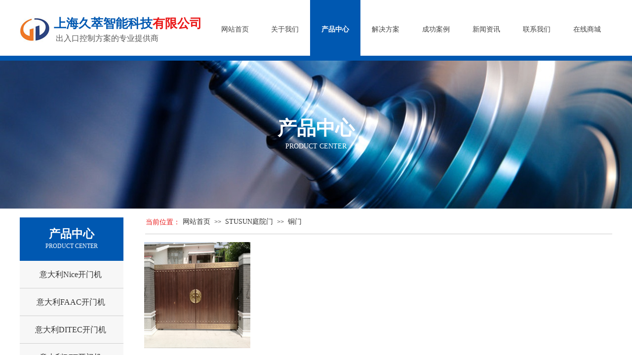

--- FILE ---
content_type: text/html; charset=utf-8
request_url: https://www.jucetech.com/product.html?product_category=56&brd=1
body_size: 29545
content:
<!DOCTYPE html PUBLIC "-//W3C//DTD XHTML 1.0 Transitional//EN" "http://www.w3.org/TR/xhtml1/DTD/xhtml1-transitional.dtd">
<html xmlns="http://www.w3.org/1999/xhtml" lang="zh-Hans" >
	<head>
		<meta http-equiv="X-UA-Compatible" content="IE=Edge,chrome=1" />
	<meta name="viewport" content="width=1200" />	<meta http-equiv="Content-Type" content="text/html; charset=utf-8" />
		<meta name="format-detection" content="telephone=no" />
	     <meta http-equiv="Cache-Control" content="no-transform"/> 
     <meta http-equiv="Cache-Control" content="no-siteapp"/>
	<title>意大利|Nice|耐氏|FAAC|DITEC|CAME|BFT|GENIUS|开门机|电机|卡诺林|阿尔卡诺|诺克|EFAFLEX|艾富来|高速门-上海久萃智能科技有限公司</title>
	<meta name="keywords"  content="意大利,Nice,耐氏,开门机,电机,FAAC,法柯,DITEC,迪泰柯,CAME,BFT,GENIUS,进口开门机,卡诺林,欧玛克,阿尔卡诺,诺克,八字开门机,门慧,手机开门,EFAFLEX,艾富来,高速门" />
	<meta name="description" content="上海久萃智能科技有限公司是意大利Nice(耐氏)平开门机和平移门电机,FAAC(法柯),DITEC(迪泰柯),CAME,BFT,GENIUS等进口开门机,以及卡诺林,欧玛克,阿尔卡诺,诺克等遥控智能八字开门机厂家上海分销处,还有车牌识别,蓝牙读卡,人脸识别,门慧手机远程开门等配套系统。同时专业销售德国进口EFAFLEX(艾富来)高速门！
" />
    
                
		<meta property="og:image" content="https://aosspic10001.websiteonline.cn/pmt1cc791/image/bitbug_favicon5_zf9t.ico">
		<link rel="shortcut icon" href="https://aosspic10001.websiteonline.cn/pmt1cc791/image/bitbug_favicon5_zf9t.ico" type="image/x-icon" />
	<link rel="Bookmark" href="https://aosspic10001.websiteonline.cn/pmt1cc791/image/bitbug_favicon5_zf9t.ico" />
		

		<link href="https://static.websiteonline.cn/website/template/default/css/default.css?v=17534100" rel="stylesheet" type="text/css" />
<link href="https://www.jucetech.com/template/default/css/font/font.css?v=15750090" rel="stylesheet" type="text/css" />
<link href="https://www.jucetech.com/template/default/css/wpassword/iconfont.css?v=17496248" rel="stylesheet" type="text/css" />
<link href="https://static.websiteonline.cn/website/plugin/title/css/title.css?v=17083134" rel="stylesheet" type="text/css" />
<link href="https://static.websiteonline.cn/website/plugin/media/css/media.css?v=14077216" rel="stylesheet" type="text/css" />
<link href="https://static.websiteonline.cn/website/plugin/breadcrumb/css/breadcrumb.css?v=16086008" rel="stylesheet" type="text/css" />
<link href="https://static.websiteonline.cn/website/plugin/product_category/css/product_category.css?v=14937940" rel="stylesheet" type="text/css" />
<link href="https://static.websiteonline.cn/website/plugin/qr_img/css/qr_img.css?v=14077216" rel="stylesheet" type="text/css" />
<style type="text/css">#scroll_container{font-family:微软雅黑,Arial;font-size:12px;font-weight:normal;font-style:normal;line-height:15px;}
.prop_rotate_angle sup,.prop_rotate_angle .posblk-deg{font-size:11px; color:#CDCDCD; font-weight:normal; font-style:normal; }ins#qiao-wrap{height:0;} #qiao-wrap{display:block;}
.scart_iframebox .sctit h2{color:#eb6100;border-color:#eb6100!important;} .scart_iframebox .sctit p.curpagetxt span.cur{color:#eb6100}
</style><style>.iframebox{background-color:#eeeeee!important;background-image:none!important;}</style> 
</head>
<body  >
<input type="hidden" value="2" name="_user_level_val" />
								<script type="text/javascript" language="javascript" src="https://static.websiteonline.cn/website/script/??libsjq.js,jquery.custom.js,jquery.lazyload.js,jquery.rotateutility.js,lab.js,wopop_all.js,jquery.cookie.js,jquery.simplemodal.js,fullcollumn.js,objectFitPolyfill.min.js,ierotate.js,effects/velocity.js,effects/velocity.ui.js,effects/effects.js,fullpagescroll.js,common.js,heightAdapt.js?v=17573096"></script>
<script type="text/javascript" language="javascript" src="https://static.websiteonline.cn/website/plugin/??new_navigation/js/overall.js,new_navigation/styles/hs9/init.js,media/js/init.js,breadcrumb/js/init.js,product_category/js/overall.js,new_message_form/js/jquery.pseudo.js,new_message_form/js/init.js?v=17621358"></script>
	<script type="text/javascript" language="javascript">
    			var webmodel = {};
	        
    wp_pages_global_func($.extend({
        'isedit': '0',
        'islogin': '0',
        'domain': 'pmt1cc791',
        'p_rooturl': 'https://www.jucetech.com',
        'static_rooturl': 'https://static.websiteonline.cn/website',
        'interface_locale': "zh_CN",
        'dev_mode': "0",
        'getsession': ''
    }, {"phpsessionid":"","punyurl":"https:\/\/www.jucetech.com","curr_locale":"zh_CN","mscript_name":"","converted":false}));
    
	</script>

<link href="https://www.jucetech.com/652d6e8073b93060737f851f381b32bb.cssx" rel="stylesheet" /><div id="page_set_css">
</div><input type="hidden" id="page_id" name="page_id" value="18" rpid="18">
<div id="scroll_container" class="scroll_contain" style="">
	    	<div id="scroll_container_bg" style="has_sitebg:0;background-repeat:repeat;background-attachment:scroll;">&nbsp;</div>
<script>
initScrollcontainerHeight();	
</script>
     <div id="overflow_canvas_container">        <div id="canvas" style=" margin: 0 auto;width:1200px;has_pagebg:0;background-repeat:repeat;background-attachment:scroll;height:1744px">
    <div id="layer5A99ADA271EDDB22C7D9302C187B1F77" class="full_column"  infixed='1'  style="width:1200px;position:absolute;top:0px;height:122px;z-index:100;">
    <div class="full_width " style="position:absolute;height:122px;background-color:#ffffff;">		
    </div>
			<div class="full_content" style="width:1200px; position:absolute;left:0;top:0;margin-left: 0px;;height:122px;">
								<div id='layer9F74DD2F3C29DF529BE73FA43E141E1A' type='title'  class='cstlayer' style='left: 73px; top: 67px; position: absolute; z-index: 102; width: 229px; height: 21px; '  mid=""  fatherid='layer5A99ADA271EDDB22C7D9302C187B1F77'    deg='0'><div class="wp-title_content" style="overflow-wrap: break-word; padding: 0px; border-color: transparent; border-width: 0px; height: 21px; width: 229px; display: block;"><font face="微软雅黑"><span style="font-size: 16px;">出入口控制方案的专业提供商</span></font></div>
<script type="text/javascript">
$(function(){
	$('.wp-title_content').each(function(){
		if($(this).find('div').attr('align')=='justify'){
			$(this).find('div').css({'text-justify':'inter-ideograph','text-align':'justify'});
		}
	})	
})
</script>

</div><script>				 $('#layer9F74DD2F3C29DF529BE73FA43E141E1A').triggerHandler('layer_ready');</script><div id='layer6E952C4D9080A1A48B1BDC46977D72D5' type='new_navigation'  class='cstlayer' style='left: 385px; top: 0px; position: absolute; z-index: 100; width: 815px; height: 120px; '  mid=""  fatherid='layer5A99ADA271EDDB22C7D9302C187B1F77'    deg='0'><div class="wp-new_navigation_content" style="border: 0px solid transparent; width: 815px; padding: 0px; display: block; overflow: visible; height: auto;;display:block;overflow:hidden;height:0px;" type="0">
<script type="text/javascript"> 
		
		$("#layer6E952C4D9080A1A48B1BDC46977D72D5").data("m_show", '');
	</script>
<div skin="hs9" class="nav1 menu_hs9" ishorizon="1" colorstyle="black" direction="0" more="更多" moreshow="1" morecolor="darkorange" hover="1" hover_scr="0" submethod="0" umenu="0" dmenu="0" sethomeurl="https://www.jucetech.com/index.html" smcenter="0">
		<ul id="nav_layer6E952C4D9080A1A48B1BDC46977D72D5" class="navigation"  style="width:auto;"  >
		<li style="width:12.5%;box-sizing:border-box;z-index:2;"  class="wp_subtop"  pid="1" ><a class="  "  href="https://www.jucetech.com"><span style="display:block;overflow:hidden;">网站首页</span></a></li><li style="width:12.5%;box-sizing:border-box;z-index:2;"  class="wp_subtop"  pid="20" ><a class="  "  href="https://www.jucetech.com/about.html"><span style="display:block;overflow:hidden;">关于我们</span></a></li><li style="width:12.5%;box-sizing:border-box;z-index:2;"  class="wp_subtop"  pid="18" ><a class="  "  href="https://www.jucetech.com/product.html"><span style="display:block;overflow:hidden;">产品中心</span></a></li><li style="width:12.5%;box-sizing:border-box;z-index:2;"  class="wp_subtop"  pid="23" ><a class="  "  href="https://www.jucetech.com/solution.html"><span style="display:block;overflow:hidden;">解决方案</span></a></li><li style="width:12.5%;box-sizing:border-box;z-index:2;"  class="wp_subtop"  pid="21" ><a class="  "  href="https://www.jucetech.com/case.html"><span style="display:block;overflow:hidden;">成功案例</span></a></li><li style="width:12.5%;box-sizing:border-box;z-index:2;"  class="wp_subtop"  pid="12" ><a class="  "  href="https://www.jucetech.com/news.html"><span style="display:block;overflow:hidden;">新闻资讯</span></a></li><li style="width:12.5%;box-sizing:border-box;z-index:2;"  class="wp_subtop"  pid="16" ><a class="  "  href="https://www.jucetech.com/contact.html"><span style="display:block;overflow:hidden;">联系我们</span></a></li><li style="width:12.5%;box-sizing:border-box;z-index:2;"  class="wp_subtop"  pid="7" ><a class="  "  href="https://shop111067132.taobao.com/shop/view_shop.htm?spm=a2oq0.12575281.0.d707.50111deboMvoCp&user_number_id=2104270931" target="_blank"><span style="display:block;overflow:hidden;">在线商城</span></a></li>	</ul>
</div>

<script type="text/javascript"> 
				$("#layer6E952C4D9080A1A48B1BDC46977D72D5").data("datasty_", '@charset "utf-8";  #nav_layer6E952C4D9080A1A48B1BDC46977D72D5, #nav_layer6E952C4D9080A1A48B1BDC46977D72D5 ul {padding:0; margin:0; list-style:none; }  #nav_layer6E952C4D9080A1A48B1BDC46977D72D5 {padding-left:15px; padding-right:15px;position:relative; background-position:top left;background-repeat:repeat-x;background-color:transparent;background-image:url("https://static.websiteonline.cn/website/plugin/new_navigation/styles/hs9/dbj.jpg");line-height:50px;height:50px; }  #nav_layer6E952C4D9080A1A48B1BDC46977D72D5 li.wp_subtop {text-align:center;float:left; height:50px;line-height:50px;background-image:url(https://static.websiteonline.cn/website/plugin/new_navigation/view/images/png_bg.png);background-color:transparent;background-position:top left;background-repeat:repeat;}  #nav_layer6E952C4D9080A1A48B1BDC46977D72D5 li.wp_subtop:hover{text-align:center; background-color:transparent;background-position:top left;height:50px;line-height:50px; background-image:url("https://static.websiteonline.cn/website/plugin/new_navigation/styles/hs9/dhover.jpg");background-repeat:repeat-x;}  #nav_layer6E952C4D9080A1A48B1BDC46977D72D5 li.wp_subtop>a {white-space: nowrap;overflow:hidden;padding-left:15px;padding-right:15px;text-align:center;display:block;  font-family:arial; font-size:14px; color:#FFFFFF; text-decoration:none; font-weight:normal;font-style:normal;}  #nav_layer6E952C4D9080A1A48B1BDC46977D72D5 li.wp_subtop>a:hover{color:#333333;text-align:center;font-family:arial; font-size:14px; font-weight:normal;font-style:normal;}  #nav_layer6E952C4D9080A1A48B1BDC46977D72D5 ul{display:none;width:100%;position:absolute; top:38px; left:-9999px;background-image:url(https://static.websiteonline.cn/website/plugin/new_navigation/view/images/png_bg.png);background-repeat:repeat;background-color:transparent;background-position:top left;padding-bottom:3px;padding-top:3px;}  #nav_layer6E952C4D9080A1A48B1BDC46977D72D5 ul li{text-align:center;float:left; background-color:#fbfbfb;background-position:top left;background-repeat:repeat;background-image:url(https://static.websiteonline.cn/website/plugin/new_navigation/view/images/png_bg.png);height:25px;line-height:25px;font-weight:normal;}  #nav_layer6E952C4D9080A1A48B1BDC46977D72D5 ul li:hover{text-align:center;  background-position:top left;background-repeat:repeat;background-image:url(https://static.websiteonline.cn/website/plugin/new_navigation/view/images/png_bg.png);background-color:#2f2f2f;height:25px;line-height:25px;}  #nav_layer6E952C4D9080A1A48B1BDC46977D72D5 ul li a {white-space: nowrap;color:#666666;text-align:center;float:left; display:block; padding:0 10px 0 10px; font-family:arial; font-size:12px; text-decoration:none; font-weight:normal;font-style:normal;}  #nav_layer6E952C4D9080A1A48B1BDC46977D72D5 ul li a:hover{color:#fff;text-align:center;float:left; padding:0 10px 0 10px; font-family:arial; font-size:12px; text-decoration:none; font-weight:normal;font-style:normal;}  #nav_layer6E952C4D9080A1A48B1BDC46977D72D5 li ul.floatRight li {float:right;}  #nav_layer6E952C4D9080A1A48B1BDC46977D72D5 ul ul {background-image:url(https://static.websiteonline.cn/website/plugin/new_navigation/view/images/png_bg.png);}');
		$("#layer6E952C4D9080A1A48B1BDC46977D72D5").data("datastys_", '#nav_layer6E952C4D9080A1A48B1BDC46977D72D5{height:120px;} #nav_layer6E952C4D9080A1A48B1BDC46977D72D5{background-color:transparent;} #nav_layer6E952C4D9080A1A48B1BDC46977D72D5{background-image:url(https://static.websiteonline.cn/website/plugin/new_navigation/view/images/png_bg.png);} #nav_layer6E952C4D9080A1A48B1BDC46977D72D5 li.wp_subtop>a{font-family:Microsoft YaHei;}  #nav_layer6E952C4D9080A1A48B1BDC46977D72D5 li.wp_subtop{height:120px;} #nav_layer6E952C4D9080A1A48B1BDC46977D72D5 li.wp_subtop{line-height:120px;}  #nav_layer6E952C4D9080A1A48B1BDC46977D72D5 li.wp_subtop:hover{height:120px;} #nav_layer6E952C4D9080A1A48B1BDC46977D72D5 li.wp_subtop:hover{line-height:120px;} #nav_layer6E952C4D9080A1A48B1BDC46977D72D5 li.wp_subtop>a:hover{font-family:Microsoft YaHei;} #nav_layer6E952C4D9080A1A48B1BDC46977D72D5 li.wp_subtop:hover{background-image:url(https://static.websiteonline.cn/website/plugin/new_navigation/view/images/png_bg.png);}    #nav_layer6E952C4D9080A1A48B1BDC46977D72D5 li.wp_subtop>a:hover{color:#ffffff;}  #nav_layer6E952C4D9080A1A48B1BDC46977D72D5 li.wp_subtop>a{font-weight:normal;} #nav_layer6E952C4D9080A1A48B1BDC46977D72D5 li.wp_subtop>a{color:#434343;}         #nav_layer6E952C4D9080A1A48B1BDC46977D72D5 li.wp_subtop:hover{background:transparent;} #nav_layer6E952C4D9080A1A48B1BDC46977D72D5 li.wp_subtop:hover{background-color:#0058b1;}    #nav_layer6E952C4D9080A1A48B1BDC46977D72D5 li.wp_subtop>a{font-size:14px;} #nav_layer6E952C4D9080A1A48B1BDC46977D72D5 li.wp_subtop>a:hover{font-size:14px;} #nav_layer6E952C4D9080A1A48B1BDC46977D72D5 li.wp_subtop>a:hover{font-weight:bold;}');
	
		</script>

<script type="text/javascript">
function wp_get_navstyle(layer_id,key){
		var navStyle = $.trim($("#"+layer_id).data(key));
		return navStyle;	
	
}	
richtxt('layer6E952C4D9080A1A48B1BDC46977D72D5');
</script><script type="text/javascript">
layer_new_navigation_hs9_func({"isedit":false,"layer_id":"layer6E952C4D9080A1A48B1BDC46977D72D5","menustyle":"hs9"});
layer6E952C4D9080A1A48B1BDC46977D72D5_liHoverCallBack;
</script>

</div>
<script type="text/javascript">
 $(function(){
	layer_new_navigation_content_func({"isedit":false,"layer_id":"layer6E952C4D9080A1A48B1BDC46977D72D5","menustyle":"hs9","addopts":{"border-right-color":"#434343","padding-left":"0","padding-right":"0"}});
});
</script>

</div><script>				 $('#layer6E952C4D9080A1A48B1BDC46977D72D5').triggerHandler('layer_ready');</script><div id='layer5FFE7E15A82D7B287ABCA4A433D6A6E8' type='title'  class='cstlayer' style='left: 69px; top: 27px; position: absolute; z-index: 103; width: 324px; height: 38px; '  mid=""  fatherid='layer5A99ADA271EDDB22C7D9302C187B1F77'    deg='0'><div class="wp-title_content" style="overflow-wrap: break-word; padding: 0px; border-color: transparent; border-width: 0px; height: 38px; width: 324px; display: block;"><strong><span style="font-family: 微软雅黑;"><span style="color: rgb(0, 88, 177); font-size: 28px;">​<span style="font-size: 25px;">上海久萃智能科技</span></span><span style="color: rgb(234, 25, 25); font-size: 25px;">有限公司</span></span></strong></div>

</div><script>				 $('#layer5FFE7E15A82D7B287ABCA4A433D6A6E8').triggerHandler('layer_ready');</script><div id="layerF91D2A1EDF2EE5B6EEE7EE92C7883BF8" class="full_column"   fatherid='layer5A99ADA271EDDB22C7D9302C187B1F77'  style="width:1200px;position:absolute;top:113px;height:10px;z-index:101;">
    <div class="full_width " style="position:absolute;height:10px;background-color:#0058b1;">		
    </div>
			<div class="full_content" style="width:1200px; position:absolute;left:0;top:0;margin-left: 0px;;height:10px;">
								                                
                                <div class="fullcontent_opacity" style="width: 100%;height: 100%;position: absolute;left: 0;right: 0;top: 0;display:none;"></div>
			</div>
</div>
<script>
        $(".content_copen").live('click',function(){
        $(this).closest(".full_column").hide();
    });
	var $fullwidth=$('#layerF91D2A1EDF2EE5B6EEE7EE92C7883BF8 .full_width');
	$fullwidth.css({left:0-$('#canvas').offset().left+$('#scroll_container').offset().left-$('#scroll_container').scrollLeft()-$.parseInteger($('#canvas').css("borderLeftWidth")),width:$('#scroll_container_bg').width()});
	$(function () {
				var videoParams={"id":"layerF91D2A1EDF2EE5B6EEE7EE92C7883BF8","bgauto":null,"ctauto":null,"bVideouse":null,"cVideouse":null,"bgvHeight":null,"bgvWidth":null};
		fullcolumn_bgvideo_init_func(videoParams);
                var bgHoverParams={"full":{"hover":null,"opacity":null,"bg":"#0058b1","id":"layerF91D2A1EDF2EE5B6EEE7EE92C7883BF8","bgopacity":null,"zindextopcolorset":""},"full_con":{"hover":null,"opacity":null,"bg":null,"id":"layerF91D2A1EDF2EE5B6EEE7EE92C7883BF8","bgopacity":null}};
		fullcolumn_HoverInit(bgHoverParams);
        });
</script>


<div id='layer9F7C8FF8C9149DA197E24A99A8A27F7C' type='media'  class='cstlayer' style='left: 0px; top: 30px; position: absolute; z-index: 104; width: 60px; height: 60px; '  mid=""  fatherid='layer5A99ADA271EDDB22C7D9302C187B1F77'    deg='0'><script>
create_pc_media_set_pic('layer9F7C8FF8C9149DA197E24A99A8A27F7C',false);
</script>
<div class="wp-media_content"  style="overflow: hidden; width: 60px; height: 60px; border-width: 0px; border-style: solid; padding: 0px;" type="0">
<div class="img_over"  style='overflow: hidden; border-color: transparent; border-width: 0px; position: relative; width: 60px; height: 60px;'>

<div class="imgloading" style="z-index:100;"> </div>
<img  id="wp-media-image_layer9F7C8FF8C9149DA197E24A99A8A27F7C" onerror="set_thumb_layer9F7C8FF8C9149DA197E24A99A8A27F7C(this);" onload="set_thumb_layer9F7C8FF8C9149DA197E24A99A8A27F7C(this);" class="paragraph_image"  type="zoom" src="https://aosspic10001.websiteonline.cn/pmt1cc791/image/376f.jpg" style="width: 60px; height: 60px;;" />
</div>

</div>
<script>
(function(){
		layer_media_init_func('layer9F7C8FF8C9149DA197E24A99A8A27F7C',{"isedit":false,"has_effects":false});
})()
</script>
</div><script>				 $('#layer9F7C8FF8C9149DA197E24A99A8A27F7C').triggerHandler('layer_ready');</script>                                
                                <div class="fullcontent_opacity" style="width: 100%;height: 100%;position: absolute;left: 0;right: 0;top: 0;display:none;"></div>
			</div>
</div>
<script>
        $(".content_copen").live('click',function(){
        $(this).closest(".full_column").hide();
    });
	var $fullwidth=$('#layer5A99ADA271EDDB22C7D9302C187B1F77 .full_width');
	$fullwidth.css({left:0-$('#canvas').offset().left+$('#scroll_container').offset().left-$('#scroll_container').scrollLeft()-$.parseInteger($('#canvas').css("borderLeftWidth")),width:$('#scroll_container_bg').width()});
	$(function () {
				var videoParams={"id":"layer5A99ADA271EDDB22C7D9302C187B1F77","bgauto":null,"ctauto":null,"bVideouse":null,"cVideouse":null,"bgvHeight":null,"bgvWidth":null};
		fullcolumn_bgvideo_init_func(videoParams);
                var bgHoverParams={"full":{"hover":null,"opacity":null,"bg":"#ffffff","id":"layer5A99ADA271EDDB22C7D9302C187B1F77","bgopacity":null,"zindextopcolorset":""},"full_con":{"hover":null,"opacity":null,"bg":null,"id":"layer5A99ADA271EDDB22C7D9302C187B1F77","bgopacity":null}};
		fullcolumn_HoverInit(bgHoverParams);
        });
</script>


<div id="layer901CE33C17B70220A75FE026679EB30A" class="full_column"   style="width:1200px;position:absolute;top:123px;height:300px;z-index:103;">
    <div class="full_width " style="position:absolute;height:300px;background-color:#CCCCCC;background-image:url('https://pmt1cc791-pic50.websiteonline.cn/upload/templatefiles/8987.jpg');">		
    </div>
			<div class="full_content" style="width:1200px; position:absolute;left:0;top:0;margin-left: 0px;;height:300px;">
								<div id='layer02513B09835C559CBE1A22D6B3E5D920' type='title'  class='cstlayer' style='left: 455px; top: 110px; position: absolute; z-index: 131; width: 290px; height: 80px; display: block;display:none; '  mid=""  fatherid='layer901CE33C17B70220A75FE026679EB30A'    deg='0'><div class="wp-title_content" style="overflow-wrap: break-word; padding: 0px; border: 0px solid transparent; height: 80px; width: 290px; display: block;"><p style="text-align: center;"><font color="#ffffff" face="微软雅黑"><span style="font-size: 39px; line-height: 54.5999984741211px;"><b>产品中心</b></span></font></p><p style="color: rgb(90, 90, 90); font-family: Arial, 宋体, Helvetica, sans-serif, Verdana; font-size: 12px; font-weight: normal; line-height: 140%; text-align: center;"><span style="font-size: 14px; font-family: 微软雅黑; color: rgb(255, 255, 255);">PRODUCT CENTER</span></p><p style="color: rgb(90, 90, 90); font-family: Arial, 宋体, Helvetica, sans-serif, Verdana; font-size: 12px; font-weight: normal; line-height: 140%;"><br></p></div>

</div><script>		         $('#layer02513B09835C559CBE1A22D6B3E5D920').data('wopop_effects',{"effect":"fromright","delay":0,"duration":1.2,"loop":0,"loop_infinite":"0"});				 $('#layer02513B09835C559CBE1A22D6B3E5D920').triggerHandler('layer_ready');</script>                                
                                <div class="fullcontent_opacity" style="width: 100%;height: 100%;position: absolute;left: 0;right: 0;top: 0;display:none;"></div>
			</div>
</div>
<script>
        $(".content_copen").live('click',function(){
        $(this).closest(".full_column").hide();
    });
	var $fullwidth=$('#layer901CE33C17B70220A75FE026679EB30A .full_width');
	$fullwidth.css({left:0-$('#canvas').offset().left+$('#scroll_container').offset().left-$('#scroll_container').scrollLeft()-$.parseInteger($('#canvas').css("borderLeftWidth")),width:$('#scroll_container_bg').width()});
	$(function () {
				var videoParams={"id":"layer901CE33C17B70220A75FE026679EB30A","bgauto":null,"ctauto":null,"bVideouse":null,"cVideouse":null,"bgvHeight":null,"bgvWidth":null};
		fullcolumn_bgvideo_init_func(videoParams);
                var bgHoverParams={"full":{"hover":null,"opacity":null,"bg":"#CCCCCC","id":"layer901CE33C17B70220A75FE026679EB30A","bgopacity":null,"zindextopcolorset":""},"full_con":{"hover":null,"opacity":null,"bg":null,"id":"layer901CE33C17B70220A75FE026679EB30A","bgopacity":null}};
		fullcolumn_HoverInit(bgHoverParams);
        });
</script>


<div id='layer844259856A42BAC2A2DDD8D84E09D5D9' type='title'  class='cstlayer' style='left: 255px; top: 441px; position: absolute; z-index: 104; width: 75px; height: 22px; '  mid=""    deg='0'><div class="wp-title_content" style="word-wrap: break-word; padding: 0px; border-color: transparent; border-width: 0px; height: 22px; width: 75px; display: block;"><span style="color: rgb(234, 25, 25); font-family: 微软雅黑; font-size: 14px; font-variant-ligatures: normal; orphans: 2; widows: 2; background-color: rgb(255, 255, 255);">当前位置：</span></div>

</div><script>				 $('#layer844259856A42BAC2A2DDD8D84E09D5D9').triggerHandler('layer_ready');</script><div id='layerC986B522C47E48A979EBA6364CE092DA' type='box'  class='cstlayer' style='left: 0px; top: 441px; position: absolute; z-index: 102; width: 210px; height: 88px; '  mid=""    deg='0'><div class="wp-box_content drop_box" style="word-wrap: break-word; padding: 0px; border: 0px solid transparent; height: 88px; width: 210px; background-color: rgb(0, 88, 177);">
    <div id='layer65C20646F557BE85F94E265DDD1836CC' type='title'  class='cstlayer' style='left: 20px; top: 18px; position: absolute; z-index: 127; width: 170px; height: 52px; '  mid=""  fatherid='layerC986B522C47E48A979EBA6364CE092DA'    deg='0'><div class="wp-title_content" style="word-wrap: break-word; padding: 0px; border-color: transparent; border-width: 0px; height: 52px; width: 170px; display: block;"><p style="text-align: center; "><span style="color: rgb(255, 255, 255); font-size: 23px; font-family: 微软雅黑;"><strong>产品中心</strong></span></p><p style="text-align: center; "><span style="color: rgb(255, 255, 255); font-size: 12px; font-family: 微软雅黑;">PRODUCT CENTER</span></p><p><br></p></div>

</div><script>				 $('#layer65C20646F557BE85F94E265DDD1836CC').triggerHandler('layer_ready');</script>    
</div>
</div><script>				 $('#layerC986B522C47E48A979EBA6364CE092DA').triggerHandler('layer_ready');</script><div id='layerA3CDEEEB43BF6217D1609A32F45524FD' type='breadcrumb'  class='cstlayer' style='left: 330px; top: 443px; position: absolute; z-index: 105; width: 870px; height: 18px; '  mid=""    deg='0'><div class="wp-breadcrumb_content" style="width: 870px; height: 18px;" ShowCpage="1" >
<div class='breadcrumb_plugin'>

<span class="breadcrumbtext" gzdata="gzorder"><a href="https://www.jucetech.com/" style="line-height:100%; font-family: 'Microsoft YaHei';" >网站首页</a></span>
<span style="line-height:100%; margin-left:5px;margin-right:5px;color:rgb(90, 90, 90);font-size:12px;" class="breadcrumbfuhao">>></span>
<span class="breadcrumbtext"><a href="https://www.jucetech.com/product.html?product_category=38" style="line-height:100%; font-family: 'Microsoft YaHei';" >STUSUN庭院门</a></span>
<span style="line-height:100%; margin-left:5px;margin-right:5px;color:rgb(90, 90, 90);font-size:12px;" class="breadcrumbfuhao">>></span>
<span class="breadcrumbtext"><a href="https://www.jucetech.com/product.html?product_category=56" style="line-height:100%; font-family: 'Microsoft YaHei';" >铜门</a></span>
</div>
</div>
<script>
layer_breadcrumb_ready_func('layerA3CDEEEB43BF6217D1609A32F45524FD', '');
</script></div><script>				 $('#layerA3CDEEEB43BF6217D1609A32F45524FD').triggerHandler('layer_ready');</script><div id='layerD5E62EF4ECD2D38E0D11785F4DE5C4A4' type='line'  class='cstlayer' style='left: 254px; top: 459px; position: absolute; z-index: 106; width: 946px; height: 23px; '  mid=""    deg='0'><div class="wp-line_content" style="padding: 0px; border-color: transparent; border-width: 0px; overflow: hidden; width: 946px; height: 23px;"><div class="wpline-wrapper horizontal-solid"></div><script language="javascript">
</script></div></div><script>				 $('#layerD5E62EF4ECD2D38E0D11785F4DE5C4A4').triggerHandler('layer_ready');</script><div id='layer33A30DA0E242E895A8B357F4FC5768E2' type='product_list'  class='cstlayer' style='left: 252px; top: 491px; position: absolute; z-index: 101; width: 948px; height: 1170px; '  mid=""    deg='0'><script language="javascript">

 
$(window).load(function(){ 


        wp_heightAdapt($('#layer33A30DA0E242E895A8B357F4FC5768E2'));       window.scroll_container_adjust();
        var oriheight=$('#layer33A30DA0E242E895A8B357F4FC5768E2').data('oriheight');
        if(oriheight && $('#layer33A30DA0E242E895A8B357F4FC5768E2').height()-oriheight>200){
            setTimeout(function(){
                 wp_heightAdapt($('#layer33A30DA0E242E895A8B357F4FC5768E2'));                 window.scroll_container_adjust();
            },1000)
        }
});
	function set_thumb_layer33A30DA0E242E895A8B357F4FC5768E2(obj) {
		var callback=function(img){
				img.fadeIn('slow',function(){
				img.closest('.img,.wp-new-product-style-01-left').children('.imgloading').remove();
			   });	
		}
		$(obj).each(function() {
			var img=$(this);
			callback(img);
		});      
	}
$(function(){
      $('#layer33A30DA0E242E895A8B357F4FC5768E2').find('.wp-new-ar-pro-style-description').each(function(){
             if($(this).find('textarea').length){
                 $(this).html($(this).find('textarea').val());
             }
       })
})
if ("01" === "01") {
	(function(){
		var maxliheight = 0,tmplayerid = "#layer33A30DA0E242E895A8B357F4FC5768E2";
		if (tmplayerid.length == 1) return;
        var $tmpnode = '';
		// 右间距 2014/03/17
		$(tmplayerid).unbind("fixedmarginright").bind("fixedmarginright", function(e, margin){
			var $target = $(this),$li = $target.find('li.wp-new-article-style_lis');
			if(margin != undefined) {$li.css("margin-right", margin+'px');}
			else {/*动态获取margin-right*/$li.css("margin-right", $li.filter(':first').css("margin-right"));}
			var $first = $li.filter(':first');
			if($li.length > 0){
				liwidth = $first.width() + 
				parseInt( $first.css("padding-left").match(/\d+/) ) + parseInt( $first.css("padding-right").match(/\d+/) ) + 
				parseInt( $first.css("border-left-width") ) * 2, //30、6 li的padding和border
				
				mgnright = $._parseFloat($first.css("marginRight")),
				maxwidth = $target.children('.wp-product_list_content').width();
				if($.browser.msie && $.browser.version < 9){
					liwidth = liwidth = $first.width() + 
					parseInt( $first.css("padding-left").match(/\d+/) ) + parseInt( $first.css("padding-right").match(/\d+/) );
				}
				var maxcols = Math.floor(maxwidth / (liwidth + mgnright));
				if(maxwidth >= maxcols * (liwidth + mgnright) + liwidth) maxcols += 1;
				for(var i = 1,licnt = $li.length; i <= licnt; i++){
					if (i % maxcols != 0) continue;
					if ((maxcols == 1) && (2*liwidth <= maxwidth)) continue;
					$li.filter(':eq('+(i - 1)+')').css("margin-right", '0');
				}
			}
			
			$curlayer = $li = null;
			
		});
		
		$(tmplayerid).layer_ready(function(){
			$(tmplayerid).triggerHandler("fixedmarginright");
			var actdoms=$(tmplayerid).find('.wp-product_content').children('div:eq(1)');
			if(actdoms.length==0) return;
			if(actdoms.height()-$(tmplayerid).find('.wp-product_content').height()>500){
				actdoms.hide();
				setTimeout(function (){
					actdoms.show();
				}, 0);
			}
		})
	})();
	$(document).ready(function (){
	  	var maxliheight = 0,tmplayerid = "#layer33A30DA0E242E895A8B357F4FC5768E2";
		if (tmplayerid.length == 1) return;
        var $tmpnode = '';
		function maxHeightFunc() {
            $tmpnode = $(tmplayerid+' li > .wp-new-article-style-c');
            $tmpnode.css('height','auto');
            maxliheight = Math.max.apply(null,$tmpnode.map(function(){
                var self=$(this);
                var bottom=$(this).find('.wp-new-ar-pro-style-description').filter(function(){
                    return $(this).css('display')!='none';
                }).css('margin-bottom');
                bottom=parseInt(bottom)||0;
                return $(this).height()+bottom;
            }).toArray());
            var prdbacheight = '0';
            if ("01" === "01" && prdbacheight != '0') {
                maxliheight = prdbacheight;
            }
            if (maxliheight) $tmpnode.height(maxliheight);
        }
        maxHeightFunc();

        setTimeout(maxHeightFunc,100);
		$(tmplayerid).triggerHandler("fixedmarginright");
		// <<End

		tmplayerid = $tmpnode = null;
	});
}
$(function(){
	function inlineToDisplay(){
		if($.browser.msie){
			var $imgs = $('#layer33A30DA0E242E895A8B357F4FC5768E2').find('img.img_lazy_load');
			if($imgs.length > 0){
				// fixed bug#4411
				var nwidth = $._parseFloat('215'),
				ihack = (nwidth && ($.browser.version<9) && ('Proportion'=='210'))?true:false;
				$imgs.each(function(){
					if($(this).css('display') == 'inline'){
						$(this).css('display','block');
						// fixed bug#4411
						ihack && $(this).parent('a').css({"display": 'inline-block',"width": nwidth+'px'});
					}
				});
			}
		}
	}
	inlineToDisplay();
});
</script>
<div class="wp-product_content wp-product_list_content" style="border-color: transparent; border-width: 0px; overflow: hidden; width: 948px; height: 1170px;">
	<div skin="01" class="wp-product_css wp-product_list_css" style="display:none;">
<script type="text/javascript">
	
</script>
	</div>
	<div class="product_list-layer33A30DA0E242E895A8B357F4FC5768E2" style="overflow:hidden;"> 
	<ul style='margin:0px;'>
<li class="wp-new-article-style_lis" 
style="vertical-align:top;width:215px;margin-right:24px;	">
	<div class="img" style="height:215px;width:215px;text-align:center;vertical-align:middle;display:table-cell;"><div class="imgloading" style="height:213px;width:213px;"></div><a    href="https://www.jucetech.com/product_more.html?product_id=230"  class="aeffect productlistid  memberoff" productlistid="230"><img src="https://static.websiteonline.cn/website/template/default/images/blank.gif" data-original="https://aosspic10001.websiteonline.cn/pmt1cc791/image/yv6j.jpg" class="wp-product_list-thumbnail img_lazy_load" style="position: relative;max-width:215px;margin:0 auto;max-height:215px;height:215px;width:215px;" alt="STUSUN铜门" /></a></div>
	<div class="wp-new-article-style-c">
	
	<p class="title"  style="font: normal 120% 'Microsoft yahei', Arial, Verdana;"><a  href="https://www.jucetech.com/product_more.html?product_id=230" class="productlistid  memberoff" productlistid="230">STUSUN铜门</a></p>
        
	<p class="category_p"><span class="category"><a  href="https://www.jucetech.com/product.html?product_category=56">铜门</a></span></p>
	<p  class="wp-new-ar-pro-style-price market_price"><label class="list_price_f_title">市场价:</label><span class="list_price_f">0.00</span></p>
	<p  class="wp-new-ar-pro-style-price" id="price"><label class="price_f_title">价格:</label><span class="price_f">0.00</span></p>
	<div class="wp-new-ar-pro-style-description"> 
	            <textarea style="display:none;"></textarea>
      </div>
	</div>
    	<input type="hidden" class="product_desc" data-desc="">
</li></ul>
<style>
<!--
#layer33A30DA0E242E895A8B357F4FC5768E2 .wp-new-article-style_lis:hover {
    }
#layer33A30DA0E242E895A8B357F4FC5768E2 .wp-new-article-style_lis{
    }
-->
</style>
		<div class="wp-pager_link" style="text-align:center"><span class="pager_link curlink numbut">1</span></div>	</div>
 
	<div class="product_list_save_itemList" discount_price_txt="价格:" market_price_txt="市场价:" openCategoryUrl="0" openMoreUrl="0"  openDetailUrl="0"  pagerstyle="style4/skin3" pagernum="16" pageralign="center" morealign="left" showpager="1" productCategroies="All" linkCategoryUrl="18" linkMoreUrl="18" isShowMore="No" isShowMoreCn="No" linkDetailUrl="19" isShowDots="No" introWordNum="All" titleWordNum="All" listNum="200" productStyle="01" getParamCategoryId="56" imgwnode="215" imgtnode="210" imghnode="215" pageskip="1"  pageop="0"  pagepar="p_product_list" sortType="default" sortValue="asc" productTags="" showmembergood="off" image_adapt_type="cover" style="display:none;"></div>
</div>
<script language="javascript">
var chromebug = $('#scroll_container').data('chrome_bug');
var imgcontainer = chromebug ? window : $('#scroll_container');
$('#layer33A30DA0E242E895A8B357F4FC5768E2').find('img.img_lazy_load').lazyload({
	 threshold  : 300,
	 failure_limit : $('#layer33A30DA0E242E895A8B357F4FC5768E2').find('img.img_lazy_load').length,	
	  container : imgcontainer,	
	  placeholder:"https://static.websiteonline.cn/website/template/default/images/blank.gif",
	  load:function(){
		 var self=$(this);
		 var id=self.closest('.cstlayer').prop('id');
		if(window['set_thumb_'+id]) window['set_thumb_'+id](this);
			 }
});	
function showlazyimg(){
	setTimeout(function(){
		$('#layer33A30DA0E242E895A8B357F4FC5768E2').find('img.img_lazy_load').lazyload({
			 threshold  : 300,
			 failure_limit : $('#layer33A30DA0E242E895A8B357F4FC5768E2').find('img.img_lazy_load').length,	
			  container : $('#scroll_container'),	
			  placeholder:"https://static.websiteonline.cn/website/template/default/images/blank.gif",
			  load:function(){
				 var self=$(this);
				 var id=self.closest('.cstlayer').prop('id');
				if(window['set_thumb_'+id]) window['set_thumb_'+id](this);
							 }
		});

	},200)
	
}
showlazyimg();
</script>
<script language="javascript">
$(function(){
	var pageskips = '1';
	var layerid = "layer33A30DA0E242E895A8B357F4FC5768E2",$cstlayer = $('#'+layerid),
	$pglnker = $cstlayer.find('.wp-product_list_content .wp-pager_link');
	$pglnker.find('a').unbind("click.te").bind("click.te", function(e,page){
		var urlhrf = $(this).attr("href");
		if(urlhrf.indexOf("##")>-1){
		e.preventDefault();
        e.stopPropagation();
		var pageid = page||$(this).attr("href").replace("###",'');
		if("" == "1") $.method.product_list.refreshProductList({"page":pageid,"layerid":layerid});	
		else {
			var dom = $cstlayer.find('.product_list_save_itemList'),
			params = {};
            if(pageid!= $("#"+layerid).data("pagecid") && $("#"+layerid).data("pagecid")){
                return false;
            }
            $.ajax({
                type: "GET",
                url: parseToURL("product_list","get_page"),
                data: {product_category:"56",product_category_more:56,layer_id: layerid,page: pageid},
                success: function(data){
                    var $layer = $("#"+layerid);
                    var prediv = $layer;
                    prediv.data('pagecid',pageid);
                    setTimeout(function(){prediv.data('pagecid','');},500);
                    var oldHeight = $layer.find('.product_list-'+layerid).height();
                    $layer.children('.wp-product_list_content').before(data).remove();

					doAdaptHeight($layer);
					scrollPos();

                    setTimeout(function(){
						doAdaptHeight($layer);
                    },1000)
                }
            });
			function scrollPos(){
				//explain:产品列表模块刷新后将页面定位到该模块距离浏览器顶部的距离,author:fpf,date:2014-12-18,action:modify;
				//1/定位到网站页首2/定位到产品列表页首
				if(pageskips == 1){
					$('#scroll_container').scrollTop(0);
				} else if(pageskips == 2){ 
					
					var product_listtop = $cstlayer.css('top').replace('px','');
					var father = $cstlayer.attr('fatherid')||'';								 
					if(father){
						var father_top = $('#'+father).css('top').replace('px','');
						product_listtop = parseInt(product_listtop)+parseInt(father_top);
						if($("#"+father).length>0){
							var fathers = $("#"+father).attr('fatherid')||'';
							if(fathers){
								var father_tops = $('#'+fathers).css('top').replace('px','');
								product_listtop = parseInt(product_listtop)+parseInt(father_tops);
							}
						}
					}	
					setTimeout(function () {
                        if(product_listtop){$('#scroll_container').scrollTop(product_listtop);}
                    }, 500);
				}
			}
			scrollPos();
		}
		return false;
		}
	});

	//Ajax分页加载自适应高度处理
    function doAdaptHeight(dom) {
        var this_dom = dom;
        this_dom.find(".wp-pager_link").css({'position':'relative','bottom':'auto','width':'100%'});
        wp_heightAdapt(this_dom);        var cheight = this_dom.find(".wp-product_content").height();
        var oulheight = this_dom.find(".product_list-"+layerid).height();
        var olkheight = this_dom.find(".wp-pager_link").outerHeight();
        if(cheight>oulheight+olkheight){
            this_dom.find(".wp-pager_link").css({'position':'absolute','bottom':'0px','width':'100%'})
        }
    }

        if($.cookie('wp_layer_page_'+layerid) && $.cookie('wp_layer_page_'+layerid) != 1&&!$.browser.msie){
     $pglnker.find('a:first').trigger('click',$.cookie('wp_layer_page_'+layerid));
    }
    	// About input
	$pglnker.find(':input').each(function(i,dom){
		var $input = $(this),ent = pgid = '',fnc;
		switch($input.attr("type")) {
			case "text":
				ent = 'keyup';
				fnc = function(){
					pgid = this.value = this.value.replace(/(?:\b0|[^\d+])/i,'');
                    //分页的style4样式的skin4皮肤，点击回车跳转到指定页面
					var keycode = event.keyCode;
					if (keycode == 13) {
						var pagerstyle = $pglnker.parent().nextAll('.product_list_save_itemList').attr('pagerstyle');
						var pstarr = pagerstyle.split('/'),pstyle = pstarr[0],pskin = pstarr[1];
						if (pstyle == 'style4' && pskin == 'skin4') {
							if (pgid.length && /^[1-9]{1}\d*$/.test(pgid)) {
								var maxpg = _int($pglnker.find('span.total').html());
								if(!maxpg) maxpg = 1;
								var pagelink=$pglnker.find('a:first');
								var urlhrf = pagelink.attr("href");
								if(urlhrf.indexOf("##")>-1){
										$pglnker.find('a').triggerHandler('click',[Math.min(pgid,maxpg)]);
								}else{
										urlhrf=urlhrf.replace(/\d+$/,Math.min(pgid,maxpg))
										location.href=urlhrf;
								}
							}
						}
					}
					function _int(numString){
						var number = parseInt(numString);
						if(isNaN(number)) return 0;
						return number;
					}
					return false;
				};
				break;
			case "button":
				ent = 'click';
				fnc = function(){
					if (pgid.length && /^[1-9]{1}\d*$/.test(pgid)) {
						var maxpg = _int($pglnker.find('span.total').html());
						if(!maxpg) maxpg = 1;
						$pglnker.find('a').triggerHandler('click',[Math.min(pgid,maxpg)]);
					}
					function _int(numString){
						var number = parseInt(numString);
						if(isNaN(number)) return 0;
						return number;
					}
					return false;
				};
				break;
		}
		if(fnc && $.isFunction(fnc)) $input[ent](fnc);
	});
});
$(window).load(function(){ 
	$('#layer33A30DA0E242E895A8B357F4FC5768E2').find(".wp-pager_link").css({'position':'relative','bottom':'auto','width':'100%'});	
	wp_heightAdapt($('#layer33A30DA0E242E895A8B357F4FC5768E2'));	var cheight = $('#layer33A30DA0E242E895A8B357F4FC5768E2').find(".wp-product_content").height();
	var oulheight = $('#layer33A30DA0E242E895A8B357F4FC5768E2').find(".product_list-layer33A30DA0E242E895A8B357F4FC5768E2").height();
	var olkheight = $('#layer33A30DA0E242E895A8B357F4FC5768E2').find(".wp-pager_link").outerHeight();
	if(cheight>oulheight+olkheight){
		$('#layer33A30DA0E242E895A8B357F4FC5768E2').find(".wp-pager_link").css({'position':'absolute','bottom':'0px','width':'100%'})
	} 
})
</script>
<script>
	$(function () {
		var $curlayer=$('#layer33A30DA0E242E895A8B357F4FC5768E2');
		var curskin = '01';
		if (curskin == '06') {
			$curlayer.find('.prd_main_picture').mouseenter(function (event) {
				executeEffect($(this), event);
			});
		} else if (curskin == '07') {
			$curlayer.find('.card').mouseenter(function (event) {
				executeEffect($(this).parent().find(".prd_main_picture"), event);
			});
		} else {
			$curlayer.find('.wp-product_list-thumbnail').mouseover(function (event) {
				executeEffect($(this), event);
			});
		}

		function executeEffect(that, et) {
			et.stopPropagation();
			that.data('over',1);
			var running = that.data('run');
			var effect = $curlayer.data('wopop_imgeffects');
			if ($.inArray(curskin, ['07']) != -1 && effect && effect['effectrole'] != 'dantu') {
				return false;
			}
			var $this = that;
			if (effect && running != 1) {
				$this.setimgEffects(true, effect, 1);
				var effectrole = effect['effectrole'];
				var dset = effect['dset']; 
				if(effectrole != 'dantu' && typeof(dset) != "undefined"){
					var temp_effect = {};
					temp_effect['type'] = effect['type'];
					temp_effect['effectrole'] = 'dantu';
					temp_effect['effect'] = effect['dset']['effect'];
					temp_effect['duration'] =  effect['dset']['duration'];
					$this.setimgEffects(true, temp_effect, 1);
				}
			}
		}
        
                var layer_id = "#layer33A30DA0E242E895A8B357F4FC5768E2";
		$(layer_id+' .productlistid:not(.memberoff)').click(function(event){
			event.preventDefault();
			var gourl = $(this).attr('href');
			var targettype = $(this).attr('target');
			_this = $(this);
			$.ajax({
				type: "POST",
				url: parseToURL('product_list','checkproductid'),
	             data: {id:_this.attr('productlistid')},
	             dataType: "json",
	             async:false,
	             success: function(r){                                         
	            	 if(r.code == -1){
		 					var islogin = '0';
		 					ismember = true;  
		 					if(islogin == 0){
		 						event.preventDefault();
		 						$LAB
		 						.script(relativeToAbsoluteURL("script/datepicker/custom_dialog.js"))
		 						 .wait(function(){
		 							show_custom_panel(parseToURL('userlogin','login_dialog'),{
		 								title:'Login',
		 								overlay:true,
		 								id:'wp_user_info'
		 							});
		 						});
		 						return false;
		 					}
		 				}else if(r.code == -2){
		 					ismember = false; 
		 								
		 				}
		 				if(targettype == undefined && gourl != 'javascript:void(0);'){
		 				location.href=gourl;
		 				}else if(targettype != undefined && gourl != 'javascript:void(0);'){
		 					window.open(gourl);
		 				}	
		 				
		 

                  }

				})
		})
                
	});
</script>
</div><script>				 $('#layer33A30DA0E242E895A8B357F4FC5768E2').triggerHandler('layer_ready');</script><div id='layer13C2FAFEF161D8C83FCB81F063943676' type='product_category'  class='cstlayer' style='left: 0px; top: 529px; position: absolute; z-index: 107; width: 210px; height: 727px; '  mid=""    deg='0'><script type="text/javascript">

function wp_showdefaultHoverCss(layer_id){
	var layertype=$('#'+layer_id).attr('type');
	if(layertype && window['wp_showdefaultHoverCss_'+layertype]){
		return window['wp_showdefaultHoverCss_'+layertype](layer_id);
	}
	return false;
}

function wp_showdefaultHoverCss_product_category(layer_id)
{
	var plugin_name=$("#"+layer_id).attr('type');
	var hover=$("#"+layer_id).find('.nav1').attr('hover');
	var skinname=$("#"+layer_id).find('.nav1').attr('skin');
    var hover_set = $("#"+layer_id).find('.nav1').attr('hover_set');
    var pro_cateid = $("#"+layer_id).find('.nav1').attr('pro_cateid');
	if(skinname=='vertical_vs10_1'){
		return;
	}
    if(hover!=1){
        return;
    }
    if(hover == 1 && hover_set == 2 && !pro_cateid){
        return;
    }

	wp_getdefaultHoverCss(layer_id);
	var n=0;
	
	if(plugin_name=='new_navigation'){
		var page_id=$("#page_id").val();
                var rootpid=$("#page_id").attr("rpid")*1;
	}else{
		var page_id=$('#'+layer_id+'').find(".default_pid").html();
		if(page_id==0 || page_id.length==0){
			page_id=$('#nav_'+layer_id+'').children('li:first').attr('pid');	
		}
	}
 
	$('#nav_'+layer_id+'').children('li').each(function(){
		var type_pid=$(this).attr('pid');		
		if(type_pid==page_id){
			$(this).addClass("lihover").children('a').addClass("ahover");
 
		}else if(type_pid==rootpid){
                    $(this).addClass("lihover").children('a').addClass("ahover");
 
           }
 
		if(window.location.href == $(this).find("a").attr("href") || window.location.href == $(this).find("a").attr("href")+"&brd=1"){  $(this).addClass("lihover").children('a').addClass("ahover"); }
		n++;
	});
	
	if(!$('#nav_'+layer_id+'').children('li.lihover').length){
		$('#nav_'+layer_id+' ul').children('li').each(function(){
			var lochref=window.location.href.replace(/^https?:/,'').replace(/&brd=1$/,'');
			var subahref= $(this).find('a').attr("href").replace(/^https?:/,'').replace(/&brd=1$/,'');
			if(lochref == subahref || lochref ==subahref+"&brd=1"){ 
				$(this).parents(".wp_subtop").addClass("lihover").children('a').addClass("ahover"); 
				return;
			}
		})
	}
 
	if(hover==1){        
		if($('#nav_'+layer_id+'').children('li').children('a.ahover').length<1){
			$('#nav_'+layer_id+'').children('li:first').addClass("lihover").children('a').addClass("ahover");
		} 	 
	}
}
var wp_showdefaultHoverCss_layer13C2FAFEF161D8C83FCB81F063943676=wp_showdefaultHoverCss;
function wp_addMoreButton(layer_id){
	var layertype=$('#'+layer_id).attr('type');
	if(layertype && window['wp_addMoreButton_'+layertype]){
		return window['wp_addMoreButton_'+layertype](layer_id);
	}
	return false;
}
function wp_addMoreButton_product_category(layer_id)
{
	var firstLiTop = 0;
	var hasMore = false;
	$('#nav_'+layer_id).children('li.wp_subtop').each(function(i){
		if(i == 0) {firstLiTop = $(this).offset().top;return true;}	
		if($(this).offset().top > firstLiTop)
		{
			$('#'+layer_id).data('hasMore','yes');//配置逻辑获取
			var more = $.trim($('#'+layer_id).children('.wp-product_category_content').children('.nav1').attr('more'));
			var doms = $(this).prev().prev().nextAll().clone();
			var objA = $(this).prev().children('a');
			if(objA.children('span').length > 0) objA.children('span').html(more);
			else objA.html(more);

			if(objA.hasClass('sub'))
			{
				objA.next('ul').empty();
				doms.appendTo(objA.next('ul'));
			}
			else
			{
				objA.after('<ul></ul>');
				doms.appendTo(objA.next('ul'));
				objA.addClass('sub');
			}
				
			$(this).prev().nextAll().remove();
			objA.next('ul').children('li').removeClass('wp_subtop');
			hasMore = true;

			objA.attr('href','javascript:void(0);');
			
			//点击"更多"弹出全站导航
			if($("#"+layer_id).find('.nav1').attr('moreshow') == 1)
			{
				objA.click(function (e){
					$('#'+layer_id).find('#basic-modal-content_'+layer_id).modal({
						containerId:'wp-product_category-simplemodal-container_'+layer_id,
						zIndex:9999,
						close:false,
						onOpen:function(dialog){
							dialog.overlay.fadeIn('slow', function(){
								dialog.container.slideDown('slow',function(){
									dialog.data.fadeIn('slow','swing',function(){
										$('.wp_menus').not('.wp_thirdmenu0').each(function(){
											var left = $(this).parent().parent().children('a').eq(0).outerWidth()+5;
											$(this).css({position:'relative',left:left+'px'});
										});
									});
								});
							});
						},
						onClose:function(dialog){
							dialog.data.fadeOut('slow',function (){
								dialog.container.slideUp('slow', function () {
									dialog.overlay.fadeOut('slow', function () {
										$.modal.close();
									});
								});
							});
						}
					});
					return false;
				});
			}
			return false;
		}
	});
	if(!hasMore) $('#'+layer_id).data('hasMore','no');
	wp_showdefaultHoverCss(layer_id);
}

//编辑模式水平拖动动态刷新修改More按钮
function wp_updateMoreButton(layer_id)
{
	var $layer = $('#'+layer_id);
	var $nav1 = $layer.children('.wp-product_category_content').children('.nav1');
	var tmp_css = $.trim($("#datastys_"+layer_id).text());
	var tmp_cssa = $.trim($("#datasty_"+layer_id).text());
	$.post(parseToURL("product_category","refreshNavigator",{menustyle:$.trim($nav1.attr('skin')),saveCss:'yes',page_id:$("#page_id").val(),blockid:layer_id,typeval:$.trim($layer.find(".wp-product_category_content").attr('type')),colorstyle:$.trim($nav1.attr('colorstyle')),direction:$.trim($nav1.attr('direction')),more:$.trim($nav1.attr('more')),hover:$.trim($nav1.attr('hover')),moreshow:$.trim($nav1.attr('moreshow')),morecolor:$.trim($nav1.attr('morecolor'))}),function(data){
		$layer.find('.wp-product_category_content').html(data);
		$("#datastys_"+layer_id).text(tmp_css);
 					
		var setcss=$("#page_set_css").html();
		setcss=setcss.replace(/<style>/i,'').replace(/<\/style>/i,'');
		var reg=new RegExp("(.*)([/][/*]"+layer_id+"[/*][/])(.*)([/][/*]"+layer_id+"[/*][/])(.*)","gmi");
		var url=setcss;
		var rep=url.replace(reg,"$1 $5");
		var tempcss=rep + " /*"+ layer_id +"*/ "+tmp_cssa+" "+tmp_css+" /*"+ layer_id +"*/ ";
		tempcss = tempcss.replace(/[\r\n]/g, " ").replace(/\s+/g, " "); 
		$("#page_set_css").html('<style> '+tempcss+ '</style>');
	});
	wp_showdefaultHoverCss(layer_id);
}


function wp_removeLoading(layer_id)
{
	
	var $nav1 = $('#'+layer_id).find(".nav1");
	var ishorizon=$nav1.attr("ishorizon");
	if(ishorizon=='1'){
		$("#"+layer_id).find('.wp-new_navigation_content').css({height:'auto',overflow:'hidden'});
	}else{
		$("#"+layer_id).find('.wp-new_navigation_content').css({width:'auto',overflow:'hidden'});
	}
	// 修复IE浏览器部分版本导航无法显示问题 2013/12/26
 
	var temptimer = setTimeout(function(){
		$("#"+layer_id).find('.wp-new_navigation_content').css("overflow", 'visible');
		clearTimeout(temptimer);
	}, 50);
}
</script><div class="wp-product_category_content" id="wp-ptype_layer13C2FAFEF161D8C83FCB81F063943676" style="border-color: transparent; border-width: 0px; width: 210px; height: 727px;">
<script type="text/javascript"> 
$("#layer13C2FAFEF161D8C83FCB81F063943676").data("jeditMode",0);
layer_prdcat_setvar({"isedit":0,"layerid":"layer13C2FAFEF161D8C83FCB81F063943676"});
$(function(){
	setTimeout(function(){
		var layerids = "ul#nav_layer13C2FAFEF161D8C83FCB81F063943676";
					if($(layerids).find('.wp_subtop:last').children('a').html() == ""){
				$(layerids).find('.wp_subtop:last').children('a').html('更多');
			}
			},500)
})

		    var wp_showdefaultHoverCss_layer13C2FAFEF161D8C83FCB81F063943676=wp_showdefaultHoverCss;
			$("#layer13C2FAFEF161D8C83FCB81F063943676").data("datasty_", '@charset "utf-8";  #nav_layer13C2FAFEF161D8C83FCB81F063943676,#nav_layer13C2FAFEF161D8C83FCB81F063943676 ul,#nav_layer13C2FAFEF161D8C83FCB81F063943676 li{list-style-type:none;margin:0;padding:0;border:thin none;}  #nav_layer13C2FAFEF161D8C83FCB81F063943676{position:relative;width:192px;background-image:url(https://static.websiteonline.cn/website/plugin/product_category/view/images/png_bg.png);background-repeat:no-repeat;background-position:bottom left;background-color:transparent;}  #nav_layer13C2FAFEF161D8C83FCB81F063943676 li.wp_subtop{border-bottom:1px solid #d0d0d0;float:left;clear:left;padding-left:10px;padding-right:4px;padding-bottom:0;z-index:1000;position:relative;width:178px;height:39px;line-height:39px;background-image:url(https://static.websiteonline.cn/website/plugin/product_category/styles/vertical_vs7/h23_03_z96R.jpg);background-repeat:repeat-x;background-position:top left;background-color:transparent;text-align:left;}  #nav_layer13C2FAFEF161D8C83FCB81F063943676 li.wp_subtop:hover{text-align:left;padding-left:10px;padding-right:4px;height:39px;line-height:39px;background-image:url(https://static.websiteonline.cn/website/plugin/product_category/styles/vertical_vs7/h22_05_6DT2.jpg);background-repeat:repeat-x;background-position:top left;background-color:transparent;}  #nav_layer13C2FAFEF161D8C83FCB81F063943676 li.wp_subtop>a{white-space: nowrap;display:block;padding:0;text-decoration:none;overflow:hidden;font-size:14px;font-family:arial;color:#333;text-align:left;font-weight:normal;font-style:normal;}  #nav_layer13C2FAFEF161D8C83FCB81F063943676 li.wp_subtop>a:hover{text-decoration:none;font-size:14px;font-family:arial;color:#333;text-align:left;font-weight:normal;font-style:normal;}  #nav_layer13C2FAFEF161D8C83FCB81F063943676 ul{border:1px solid #d0d0d0;position:absolute;display:none;left:0;padding-top:10px;padding-bottom:10px;background-image:url(https://static.websiteonline.cn/website/plugin/product_category/view/images/png_bg.png);}  #nav_layer13C2FAFEF161D8C83FCB81F063943676 ul li{padding-left:10px;padding-right:10px;margin-top:1px;text-align:center;position:relative;height:33px;line-height:33px;background-image:url(https://static.websiteonline.cn/website/plugin/product_category/view/images/png_bg.png);background-repeat:repeat-x;background-position:top left;background-color:transparent;}  #nav_layer13C2FAFEF161D8C83FCB81F063943676 ul li:hover{text-align:center;height:33px;line-height:33px;background-image:url(https://static.websiteonline.cn/website/plugin/product_category/view/images/png_bg.png);background-repeat:repeat-x;background-position:top left;background-color:#f1f1f1;}  #nav_layer13C2FAFEF161D8C83FCB81F063943676 ul li a{border-bottom:1px solid #d0d0d0;padding-left:10px;padding-right:10px;min-width:80px;white-space:nowrap;overflow:hidden;display:block;font-size:12px;font-family:arial;color:#666;text-align:center;font-weight:normal;font-style:normal;}  #nav_layer13C2FAFEF161D8C83FCB81F063943676 ul li a:hover{text-align:center;font-size:12px;font-family:arial;color:#333;font-weight:normal;font-style:normal;}  #nav_layer13C2FAFEF161D8C83FCB81F063943676 ul ul{background-image:url(https://static.websiteonline.cn/website/plugin/product_category/view/images/png_bg.png);}  #nav_layer13C2FAFEF161D8C83FCB81F063943676 span.sub1{padding-right:10px;}');
		$("#layer13C2FAFEF161D8C83FCB81F063943676").data("datastys_", '#nav_layer13C2FAFEF161D8C83FCB81F063943676 li.wp_subtop{height:55px;}#nav_layer13C2FAFEF161D8C83FCB81F063943676 li.wp_subtop{line-height:55px;}#nav_layer13C2FAFEF161D8C83FCB81F063943676 li.wp_subtop>a{font-size:16px;}#nav_layer13C2FAFEF161D8C83FCB81F063943676 li.wp_subtop>a{font-family:Microsoft YaHei;}#nav_layer13C2FAFEF161D8C83FCB81F063943676 li.wp_subtop{background-image:url(https://static.websiteonline.cn/website/plugin/product_category/view/images/png_bg.png);}#nav_layer13C2FAFEF161D8C83FCB81F063943676 li.wp_subtop{background-color:#f7f7f7;}#nav_layer13C2FAFEF161D8C83FCB81F063943676 li.wp_subtop>a:hover{font-size:16px;}#nav_layer13C2FAFEF161D8C83FCB81F063943676 li.wp_subtop:hover{height:55px;}#nav_layer13C2FAFEF161D8C83FCB81F063943676 li.wp_subtop:hover{line-height:55px;}#nav_layer13C2FAFEF161D8C83FCB81F063943676 li.wp_subtop>a:hover{font-family:Microsoft YaHei;}#nav_layer13C2FAFEF161D8C83FCB81F063943676 li.wp_subtop:hover{background-image:url(https://static.websiteonline.cn/website/plugin/product_category/view/images/png_bg.png);}#nav_layer13C2FAFEF161D8C83FCB81F063943676 li.wp_subtop:hover{background-color:#ea1919;}#nav_layer13C2FAFEF161D8C83FCB81F063943676 li.wp_subtop>a:hover{color:#ffffff;}#nav_layer13C2FAFEF161D8C83FCB81F063943676{width:210px;}#nav_layer13C2FAFEF161D8C83FCB81F063943676 li.wp_subtop{width:196px;}#nav_layer13C2FAFEF161D8C83FCB81F063943676 ul li a{font-family:Microsoft YaHei;}#nav_layer13C2FAFEF161D8C83FCB81F063943676 ul li a:hover{font-family:Microsoft YaHei;}#nav_layer13C2FAFEF161D8C83FCB81F063943676 ul li:hover{background-color:#ea1919;}#nav_layer13C2FAFEF161D8C83FCB81F063943676 ul li a:hover{color:#ffffff;}#nav_layer13C2FAFEF161D8C83FCB81F063943676 ul li a:hover{font-size:14px;}#nav_layer13C2FAFEF161D8C83FCB81F063943676 ul li a{font-size:14px;}#nav_layer13C2FAFEF161D8C83FCB81F063943676 ul li{background-color:#f7f7f7;}#nav_layer13C2FAFEF161D8C83FCB81F063943676 li.wp_subtop{text-align:center;}#nav_layer13C2FAFEF161D8C83FCB81F063943676 li.wp_subtop>a{text-align:center;}#nav_layer13C2FAFEF161D8C83FCB81F063943676 li.wp_subtop:hover{text-align:center;}#nav_layer13C2FAFEF161D8C83FCB81F063943676 li.wp_subtop>a:hover{text-align:center;}');
	</script>
 <div skin="vertical_vs7" class="nav1 menu_vertical_vs7" ishorizon="" colorstyle="beige" direction="0" more="更多" moreshow="1" morecolor="darkorange" hover="1" hover_set="" pro_cateid="56" subopen="" submethod="" menushow="">
	<div id="datasty_layer13C2FAFEF161D8C83FCB81F063943676" style="display:none;width:0px;height:0px;">
		</div>
	<div id="datastys_layer13C2FAFEF161D8C83FCB81F063943676" style=" display:none; width:0px; height:0px;">
		</div>
	<div id="hoverlayer13C2FAFEF161D8C83FCB81F063943676" style=" display:none; width:0px; height:0px;"></div>	
  <ul id="nav_layer13C2FAFEF161D8C83FCB81F063943676" class="navigation" ><li style="z-index:2;"  class="wp_subtop"  pid="22" ><a class=" sub " href="https://www.jucetech.com/product.html?product_category=22"  >意大利Nice开门机</a><ul style="z-index:2;"><li style="z-index:3;"  class=""  pid=0 ><a class="  " href="https://www.jucetech.com/product.html?product_category=24"  >意大利Nice平开门机</a></li><li style="z-index:3;"  class=""  pid=0 ><a class="  " href="https://www.jucetech.com/product.html?product_category=25"  >意大利Nice平移门机</a></li><li style="z-index:3;"  class=""  pid=0 ><a class="  " href="https://www.jucetech.com/product.html?product_category=26"  >意大利Nice车库门&amp;工业门机</a></li></ul></li><li style="z-index:2;"  class="wp_subtop"  pid="1" ><a class=" sub " href="https://www.jucetech.com/product.html?product_category=1"  >意大利FAAC开门机</a><ul style="z-index:2;"><li style="z-index:3;"  class=""  pid=0 ><a class="  " href="https://www.jucetech.com/product.html?product_category=2"  >意大利FAAC平开门机</a></li><li style="z-index:3;"  class=""  pid=0 ><a class="  " href="https://www.jucetech.com/product.html?product_category=3"  >意大利FAAC平移门机</a></li><li style="z-index:3;"  class=""  pid=0 ><a class="  " href="https://www.jucetech.com/product.html?product_category=40"  >意大利FAAC工业门电机</a></li></ul></li><li style="z-index:2;"  class="wp_subtop"  pid="9" ><a class=" sub " href="https://www.jucetech.com/product.html?product_category=9"  >意大利DITEC开门机</a><ul style="z-index:2;"><li style="z-index:3;"  class=""  pid=0 ><a class="  " href="https://www.jucetech.com/product.html?product_category=46"  >意大利DITEC平开门机</a></li><li style="z-index:3;"  class=""  pid=0 ><a class="  " href="https://www.jucetech.com/product.html?product_category=47"  >意大利DITEC平移门机</a></li></ul></li><li style="z-index:2;"  class="wp_subtop"  pid="6" ><a class=" sub " href="https://www.jucetech.com/product.html?product_category=6"  >意大利BFT开门机</a><ul style="z-index:2;"><li style="z-index:3;"  class=""  pid=0 ><a class="  " href="https://www.jucetech.com/product.html?product_category=41"  >意大利BFT平开门机</a></li><li style="z-index:3;"  class=""  pid=0 ><a class="  " href="https://www.jucetech.com/product.html?product_category=42"  >意大利BFT平移门机</a></li><li style="z-index:3;"  class=""  pid=0 ><a class="  " href="https://www.jucetech.com/product.html?product_category=43"  >意大利BFT工业门&amp;车库门机</a></li></ul></li><li style="z-index:2;"  class="wp_subtop"  pid="70" ><a class=" sub " href="https://www.jucetech.com/product.html?product_category=70"  >意大利CAME开门机</a><ul style="z-index:2;"><li style="z-index:3;"  class=""  pid=0 ><a class="  " href="https://www.jucetech.com/product.html?product_category=73"  >意大利CAME平开门机</a></li><li style="z-index:3;"  class=""  pid=0 ><a class="  " href="https://www.jucetech.com/product.html?product_category=74"  >意大利CAME平移门机</a></li><li style="z-index:3;"  class=""  pid=0 ><a class="  " href="https://www.jucetech.com/product.html?product_category=75"  >意大利CAME车库门电机</a></li><li style="z-index:3;"  class=""  pid=0 ><a class="  " href="https://www.jucetech.com/product.html?product_category=76"  >意大利CAME工业门电机</a></li></ul></li><li style="z-index:2;"  class="wp_subtop"  pid="23" ><a class=" sub " href="https://www.jucetech.com/product.html?product_category=23"  >卡诺林&amp;欧玛克开门机</a><ul style="z-index:2;"><li style="z-index:3;"  class=""  pid=0 ><a class="  " href="https://www.jucetech.com/product.html?product_category=32"  >卡诺林平开门机</a></li><li style="z-index:3;"  class=""  pid=0 ><a class="  " href="https://www.jucetech.com/product.html?product_category=33"  >欧玛克平移门机</a></li></ul></li><li style="z-index:2;"  class="wp_subtop"  pid="16" ><a class="  " href="https://www.jucetech.com/product.html?product_category=16"  >阿尔卡诺开门机</a></li><li style="z-index:2;"  class="wp_subtop"  pid="34" ><a class=" sub " href="https://www.jucetech.com/product.html?product_category=34"  >赛诺佳&amp;诺克开门机</a><ul style="z-index:2;"><li style="z-index:3;"  class=""  pid=0 ><a class="  " href="https://www.jucetech.com/product.html?product_category=48"  >诺克开门机</a></li><li style="z-index:3;"  class=""  pid=0 ><a class="  " href="https://www.jucetech.com/product.html?product_category=49"  >赛诺佳开门机</a></li></ul></li><li style="z-index:2;"  class="wp_subtop"  pid="71" ><a class="  " href="https://www.jucetech.com/product.html?product_category=71"  >海达开门机</a></li><li style="z-index:2;"  class="wp_subtop"  pid="36" ><a class=" sub " href="https://www.jucetech.com/product.html?product_category=36"  >德国EFAFLEX高速门</a><ul style="z-index:2;"><li style="z-index:3;"  class=""  pid=0 ><a class="  " href="https://www.jucetech.com/product.html?product_category=50"  >S系列高速门</a></li><li style="z-index:3;"  class=""  pid=0 ><a class="  " href="https://www.jucetech.com/product.html?product_category=51"  >R系列高速门</a></li><li style="z-index:3;"  class=""  pid=0 ><a class="  " href="https://www.jucetech.com/product.html?product_category=52"  >F系列高速门</a></li><li style="z-index:3;"  class=""  pid=0 ><a class="  " href="https://www.jucetech.com/product.html?product_category=53"  >CR系列高速门</a></li><li style="z-index:3;"  class=""  pid=0 ><a class="  " href="https://www.jucetech.com/product.html?product_category=54"  >MS系列高速门</a></li></ul></li><li style="z-index:2;"  class="wp_subtop"  pid="37" ><a class=" sub " href="https://www.jucetech.com/product.html?product_category=37"  >STUSUN工业门</a><ul style="z-index:2;"><li style="z-index:3;"  class=""  pid=0 ><a class="  " href="https://www.jucetech.com/product.html?product_category=60"  >STUSUN硬质快卷门</a></li><li style="z-index:3;"  class=""  pid=0 ><a class="  " href="https://www.jucetech.com/product.html?product_category=61"  >STUSUN快速卷帘门</a></li><li style="z-index:3;"  class=""  pid=0 ><a class="  " href="https://www.jucetech.com/product.html?product_category=63"  >STUSUN工业滑升门</a></li></ul></li><li style="z-index:2;"  class="wp_subtop"  pid="38" ><a class=" sub " href="https://www.jucetech.com/product.html?product_category=38"  >STUSUN庭院门</a><ul style="z-index:2;"><li style="z-index:3;"  class=""  pid=0 ><a class="  " href="https://www.jucetech.com/product.html?product_category=55"  >铸铝门</a></li><li style="z-index:3;"  class=""  pid=0 ><a class="  " href="https://www.jucetech.com/product.html?product_category=56"  >铜门</a></li><li style="z-index:3;"  class=""  pid=0 ><a class="  " href="https://www.jucetech.com/product.html?product_category=57"  >铝艺大门</a></li><li style="z-index:3;"  class=""  pid=0 ><a class="  " href="https://www.jucetech.com/product.html?product_category=58"  >不锈钢大门</a></li><li style="z-index:3;"  class=""  pid=0 ><a class="  " href="https://www.jucetech.com/product.html?product_category=59"  >铁艺大门</a></li><li style="z-index:3;"  class=""  pid=0 ><a class="  " href="https://www.jucetech.com/product.html?product_category=64"  >实木门</a></li></ul></li><li style="z-index:2;"  class="wp_subtop"  pid="65" ><a class="  " href="https://www.jucetech.com/product.html?product_category=65"  >周边配套设备</a></li></ul>
  <div class="default_pid" style="display:none; width:0px; height:0px;">38</div>
  </div>
 </div>
 
<script type="text/javascript">
function layer13C2FAFEF161D8C83FCB81F063943676_getSubMenuHoverCss(css_pro,type)
{
	var typeval=type;
	if(typeval == 1){
		var regex = "#nav_layer[0-9|a-z|A-Z]+\\s+ul+\\s+li+\\s+a:\\s*hover\\s*{\\s*"+css_pro+"\\s*:[^;]+";
	}else if(typeval == 2){
		var regex = "#nav_layer[0-9|a-z|A-Z]+\\s+ul\\s+li\\s*:\\s*hover\\s*{\\s*"+css_pro+"\\s*:[^;]+";
	}else if(typeval == 3){
		var regex = "#nav_layer[0-9|a-z|A-Z]+\\s+ul\\s+li\\s*{\\s*"+css_pro+"\\s*:[^;]+";
	}else{
		var regex = "#nav_layer[0-9|a-z|A-Z]+\\s+li\.wp_subtop>a:\\s*hover\\s*{\\s*"+css_pro+"\\s*:[^;]+";
	}
		var navStyle = $.trim($("#layer13C2FAFEF161D8C83FCB81F063943676").data("datastys_"));
		if(navStyle.length > 0)
	{
		var patt1 =new RegExp(regex,'i');
		var tmp = patt1.exec($.trim(navStyle));
		if(tmp)
		{
			return $.trim((tmp[0].match(/{[^:]+:[^;]+/)[0]).match(/:[^;]+/)[0].replace(':',''));
		}
	}

		navStyle = $.trim($("#layer13C2FAFEF161D8C83FCB81F063943676").data("datasty_"));
		if(navStyle.length > 0)
	{
		if(typeval==1){
			var patt1 = new RegExp("#nav_layer[0-9|a-z|A-Z]+\\s+ul+\\s+li+\\s+a:\\s*hover\\s*{[^}]+}",'i');
		}else if(typeval == 2){
			var patt1 = new RegExp("#nav_layer[0-9|a-z|A-Z]+\\s+ul\\s+li\\s*:\\s*hover\\s*{[^}]+}",'i');
		}else if(typeval == 3){
			var patt1 = new RegExp("#nav_layer[0-9|a-z|A-Z]+\\s+ul\\s+li\\s*{[^}]+}",'i');
		}else{
			var patt1 = new RegExp("#nav_layer[0-9|a-z|A-Z]+\\s+li\.wp_subtop>a:\\s*hover\\s*{[^}]+}",'i');
		}
		var tmp = patt1.exec(navStyle);
		
		if(tmp)
		{
			var tmp1 = tmp[0].match(/{[^}]+}/)[0];
			var patt2 = new RegExp(css_pro+"\\s*:\\s*[^;]+;",'i');
			tmp = patt2.exec(tmp1);
			if(tmp) return $.trim(tmp[0].replace(/[^:]+:/,'').replace(';',''));
		}
	}

	return $.trim($("#nav_layer13C2FAFEF161D8C83FCB81F063943676 ul li a").css(css_pro));
}
$(document).ready(function (){
	$("#nav_layer13C2FAFEF161D8C83FCB81F063943676").children('li:last').css('border','none');

	$('#nav_layer13C2FAFEF161D8C83FCB81F063943676').find('li').hover(function(){
		
		//子菜单悬停背景绑定在a上
		if(!$(this).hasClass('wp_subtop'))
		{
			$(this).children('a').css('background-image',layer13C2FAFEF161D8C83FCB81F063943676_getSubMenuHoverCss('background-image',2));
			$(this).children('a').css('background-repeat',layer13C2FAFEF161D8C83FCB81F063943676_getSubMenuHoverCss('background-repeat',2));
			$(this).children('a').css('background-color',layer13C2FAFEF161D8C83FCB81F063943676_getSubMenuHoverCss('background-color',2));
			$(this).children('a').css('background-position',layer13C2FAFEF161D8C83FCB81F063943676_getSubMenuHoverCss('background-position',2));

			$(this).css({'background-image':'none','background-color':'transparent'});
		}

		if($(this).children('ul').length > 0)
		{
			$(this).children('ul').css('background-image',layer13C2FAFEF161D8C83FCB81F063943676_getSubMenuHoverCss('background-image',3));
			$(this).children('ul').css('background-repeat',layer13C2FAFEF161D8C83FCB81F063943676_getSubMenuHoverCss('background-repeat',3));
			$(this).children('ul').css('background-color',layer13C2FAFEF161D8C83FCB81F063943676_getSubMenuHoverCss('background-color',3));
			$(this).children('ul').css('background-position',layer13C2FAFEF161D8C83FCB81F063943676_getSubMenuHoverCss('background-position',3));

			$(this).children('ul').children('li').css({'background-image':'none','background-color':'transparent'});
		}

		//最后一个菜单去除border-bottom
		$(this).children('ul').children('li:last').children('a').css('border','none');
		if(!$(this).hasClass('wp_subtop')) $(this).parent().children('li:last').children('a').css('border','none');
		
		$(this).children('ul').show();
	},function(){
		$(this).children('ul').hide();
		if(!($.browser.msie && $.browser.version < 9)){
					}
		$target = $(this);
		setTimeout(function(){
			$target.parent('ul').children('li:last').children('a').css('border','none');
		},10);
	});
		
	var ulheight = 0;
	$('#nav_layer13C2FAFEF161D8C83FCB81F063943676').children('li').each(function(){
		ulheight = ulheight + $(this).outerHeight(true);
	});

	$('#layer13C2FAFEF161D8C83FCB81F063943676,#layer13C2FAFEF161D8C83FCB81F063943676 .wp-product_category_content,#nav_layer13C2FAFEF161D8C83FCB81F063943676').height(ulheight);
	
	$("#nav_layer13C2FAFEF161D8C83FCB81F063943676").find('li').each(function(){
		var tmp_html = $(this).children('a').html();
		$(this).children('a').empty().append("<span class='sub1'>"+tmp_html+"</span>");
	});
	
	$("#nav_layer13C2FAFEF161D8C83FCB81F063943676").find('li').hover(function(){
		if($(this).children('a').hasClass("sub")){			
			$(this).children('ul').children('li').each(function(){
				if($(this).children('a').hasClass("sub")){		
					$(this).children('a').children('span').height($(this).children('a').height());
				}				
			});
		}
	});
	
	$('.menu_vertical_vs7 #nav_layer13C2FAFEF161D8C83FCB81F063943676').find('li').hover(function(){
		var direction=$("#layer13C2FAFEF161D8C83FCB81F063943676").find('.nav1').attr('direction');
		var width = parseInt($(this).outerWidth());
				if(direction==1){				
			$(this).children('ul').css('left','auto').css('right',(width)+'px');
		}else{
			$(this).children('ul').css('left','0px').css('right','auto');	
		}
		if($(this).parent().hasClass('navigation'))
		{
			$(this).children('a').css({'font-family':layer13C2FAFEF161D8C83FCB81F063943676_getSubMenuHoverCss("font-family",0),'font-size':layer13C2FAFEF161D8C83FCB81F063943676_getSubMenuHoverCss("font-size",0),'color':layer13C2FAFEF161D8C83FCB81F063943676_getSubMenuHoverCss("color",0),'font-weight':layer13C2FAFEF161D8C83FCB81F063943676_getSubMenuHoverCss("font-weight",0),'font-style':layer13C2FAFEF161D8C83FCB81F063943676_getSubMenuHoverCss("font-style",0)});
		}else{
			$(this).children('a').css({'font-family':layer13C2FAFEF161D8C83FCB81F063943676_getSubMenuHoverCss("font-family",1),'font-size':layer13C2FAFEF161D8C83FCB81F063943676_getSubMenuHoverCss("font-size",1),'color':layer13C2FAFEF161D8C83FCB81F063943676_getSubMenuHoverCss("color",1),'font-weight':layer13C2FAFEF161D8C83FCB81F063943676_getSubMenuHoverCss("font-weight",1),'font-style':layer13C2FAFEF161D8C83FCB81F063943676_getSubMenuHoverCss("font-style",1)});
		}

		//子菜单位置根据主菜单高度调整和子菜单左边偏移
		if($(this).hasClass('wp_subtop'))
		{
			$('#nav_layer13C2FAFEF161D8C83FCB81F063943676 .wp_subtop').removeClass("lihover").children('a').removeClass("ahover");
			$(this).children('ul').css('margin-top',-1*$(this).outerHeight()+'px');
			$(this).children('ul').css('margin-left',$(this).parent('ul').outerWidth(true)+parseInt($(this).parent('ul').css('margin-left'))+'px');
		}
		else
		{
			if($(this).prev('li').length == 0)
			{ 
				$(this).children('ul').css('margin-top',-1*($(this).outerHeight()+parseInt($(this).css('margin-top'))+parseInt($(this).parent('ul').css('borderTopWidth'))+parseInt($(this).parent('ul').css('padding-top')))+'px');
				if($(this).children('ul').length > 0)
				{
					var offsetY = $(this).children('ul').offset().top - $(this).parent('ul').offset().top;
					if(offsetY != 0)
						$(this).children('ul').css('margin-top',parseInt($(this).children('ul').css('margin-top')) - offsetY);
				}
			}
			
			else $(this).children('ul').css('margin-top',-1*$(this).outerHeight()+'px');
			$(this).children('ul').css('margin-left',$(this).parent('ul').width()+'px');
		}
	},function(){
		if($(this).parent().hasClass('navigation'))
		{
			wp_showdefaultHoverCss('layer13C2FAFEF161D8C83FCB81F063943676');
		}
		 $(this).children('a').attr("style",'');
	});
	wp_showdefaultHoverCss('layer13C2FAFEF161D8C83FCB81F063943676');
});

//水平拖动宽度自适应

function vertical_vs7_cssReplace(layer_id,oldCss,newCss)
{
	if($.trim(newCss).length == 0) alert('empty');
	var navStyle = $("#datastys_"+layer_id).text();
	navStyle = navStyle.replace(/<style[^>]*?>/i,'').replace(/<\/style>/i,'').replace(/(^\s*)|(\s*$)/g,"");
	navStyle = navStyle.replace(oldCss,'');
	navStyle += newCss;
	navStyle = navStyle.replace(/[\r\n]/g, " ").replace(/\s+/g, " "); 
	$("#datastys_"+layer_id).text(""+navStyle+"");

	var data=$("#datasty_"+layer_id).text();					
	get_plugin_css(layer_id,data+" "+navStyle);
}
var nav_width=parseInt($('#nav_layer13C2FAFEF161D8C83FCB81F063943676').find('li.wp_subtop').css('width'));
var wp_ptype_width=parseInt($('#wp-ptype_layer13C2FAFEF161D8C83FCB81F063943676').css('paddingLeft'));
var wp_content_ws=$('#layer13C2FAFEF161D8C83FCB81F063943676 .wp-product_category_content').outerWidth()-$('#layer13C2FAFEF161D8C83FCB81F063943676 .wp-product_category_content').width();
if(wp_content_ws<0) wp_content_ws=0;
$('#nav_layer13C2FAFEF161D8C83FCB81F063943676').find('li.wp_subtop').css('width',nav_width-wp_content_ws-wp_ptype_width*2+'px');
</script>

<script type="text/javascript">
var this_more_layer13C2FAFEF161D8C83FCB81F063943676='#basic-modal-content_layer13C2FAFEF161D8C83FCB81F063943676 {display:none;}    /* Overlay */  #simplemodal-overlay {background-color:#000;}    /* Container */  #wp-product_category-simplemodal-container_layer13C2FAFEF161D8C83FCB81F063943676{height:502px; width:553px; color:#bbb;text-align:center;font-size:12px;color:#2F2F2F;font-family:Verdana,Arial,Helvetica,sans-serif,"宋体";}  #wp-new_navigation-simplemodal-container_layer13C2FAFEF161D8C83FCB81F063943676{height:502px; width:553px; color:#bbb;text-align:center;font-size:12px;color:#2F2F2F;font-family:Verdana,Arial,Helvetica,sans-serif,"宋体";}  #wp-product_category-simplemodal-container_layer13C2FAFEF161D8C83FCB81F063943676 .simplemodal-data {padding:0px;}  #wp-new_navigation-simplemodal-container_layer13C2FAFEF161D8C83FCB81F063943676 .simplemodal-data {padding:0px;}  #wp-product_category-simplemodal-container_layer13C2FAFEF161D8C83FCB81F063943676 a{text-decoration: none;}  #wp-new_navigation-simplemodal-container_layer13C2FAFEF161D8C83FCB81F063943676 a{text-decoration: none;}  #wp-product_category-simplemodal-container_layer13C2FAFEF161D8C83FCB81F063943676 .topban{      height:54px;      padding-top:24px;  }#wp-new_navigation-simplemodal-container_layer13C2FAFEF161D8C83FCB81F063943676 .topban{  	height:54px;  	padding-top:24px;  }  #wp-product_category-simplemodal-container_layer13C2FAFEF161D8C83FCB81F063943676 .topban .close{      background: url("https://static.websiteonline.cn/website/plugin/product_category/view/windowpopup/darkorange/close.gif") no-repeat scroll 0 0 transparent;      color: #FFFFFF;      display: block;      height: 22px;      margin-left: 465px;      padding-left: 7px;      padding-top: 3px;      width: 77px;  }#wp-new_navigation-simplemodal-container_layer13C2FAFEF161D8C83FCB81F063943676 .topban .close{  	background: url("https://static.websiteonline.cn/website/plugin/product_category/view/windowpopup/darkorange/close.gif") no-repeat scroll 0 0 transparent;      color: #FFFFFF;      display: block;      height: 22px;      margin-left: 465px;      padding-left: 7px;      padding-top: 3px;      width: 77px;  }  #wp-product_category-simplemodal-container_layer13C2FAFEF161D8C83FCB81F063943676 .navMain{      height: 424px;      overflow-x: hidden;      overflow-y: auto;      text-align: left;      padding-left:15px;  }#wp-new_navigation-simplemodal-container_layer13C2FAFEF161D8C83FCB81F063943676 .navMain{      height: 424px;      overflow-x: hidden;      overflow-y: auto;      text-align: left;      padding-left:15px;      background-color:#fff3bd;  }  #wp-product_category-simplemodal-container_layer13C2FAFEF161D8C83FCB81F063943676 .navMain .list td {      font-size: 12px;      line-height: 24px;  }#wp-new_navigation-simplemodal-container_layer13C2FAFEF161D8C83FCB81F063943676 .navMain .list td {      font-size: 12px;      line-height: 24px;  }  #wp-product_category-simplemodal-container_layer13C2FAFEF161D8C83FCB81F063943676 .navMain .list td .tle {      height: 33px;      line-height: 40px;      overflow: hidden;  }#wp-new_navigation-simplemodal-container_layer13C2FAFEF161D8C83FCB81F063943676 .navMain .list td .tle {      height: 33px;      line-height: 40px;      overflow: hidden;  }  #wp-product_category-simplemodal-container_layer13C2FAFEF161D8C83FCB81F063943676 .navMain a {      background: none repeat scroll 0 0 transparent;      font-family: "Microsoft Yahei";      font-size: 15px;  }#wp-new_navigation-simplemodal-container_layer13C2FAFEF161D8C83FCB81F063943676 .navMain a {      background: none repeat scroll 0 0 transparent;      font-family: "Microsoft Yahei";      font-size: 15px;      color:#a56f2f;  }  #wp-product_category-simplemodal-container_layer13C2FAFEF161D8C83FCB81F063943676 .navMain .list td a {      background: url("https://static.websiteonline.cn/website/plugin/product_category/view/windowpopup/darkorange/arrow.gif") no-repeat scroll -1px 8px transparent;      float: left;      font-size: 12px;      margin-left: 5px;      padding: 0 5px 0 10px;  }#wp-new_navigation-simplemodal-container_layer13C2FAFEF161D8C83FCB81F063943676 .navMain .list td a {      background: url("https://static.websiteonline.cn/website/plugin/product_category/view/windowpopup/darkorange/arrow.gif") no-repeat scroll -1px 8px transparent;      float: left;      font-size: 12px;      margin-left: 5px;      padding: 0 5px 0 10px;  }  #wp-product_category-simplemodal-container_layer13C2FAFEF161D8C83FCB81F063943676 .navMain .list td .tle{            overflow:hidden;  }#wp-new_navigation-simplemodal-container_layer13C2FAFEF161D8C83FCB81F063943676 .navMain .list td .tle{  	  	overflow:hidden;  }  #wp-product_category-simplemodal-container_layer13C2FAFEF161D8C83FCB81F063943676 .navMain .list td .tle a{white-space:nowrap;}  #wp-new_navigation-simplemodal-container_layer13C2FAFEF161D8C83FCB81F063943676 .navMain .list td .tle a{white-space:nowrap;}  #wp-product_category-simplemodal-container_layer13C2FAFEF161D8C83FCB81F063943676 .navMain .list td a.second_menu{white-space:nowrap;}  #wp-new_navigation-simplemodal-container_layer13C2FAFEF161D8C83FCB81F063943676 .navMain .list td a.second_menu{white-space:nowrap;}  #wp-product_category-simplemodal-container_layer13C2FAFEF161D8C83FCB81F063943676 .navMain .list td .second_menu_container{overflow:hidden;}  #wp-new_navigation-simplemodal-container_layer13C2FAFEF161D8C83FCB81F063943676 .navMain .list td .second_menu_container{overflow:hidden;}  #wp-product_category-simplemodal-container_layer13C2FAFEF161D8C83FCB81F063943676 .wp_product_category_title{text-align:left;padding-left:24px;}  #wp-new_navigation-simplemodal-container_layer13C2FAFEF161D8C83FCB81F063943676 .wp_product_category_title{text-align:left;padding-left:24px;}  #wp-product_category-simplemodal-container_layer13C2FAFEF161D8C83FCB81F063943676 .wp_product_category_title span{font-size:16px;font-family:arial;}  #wp-new_navigation-simplemodal-container_layer13C2FAFEF161D8C83FCB81F063943676 .wp_product_category_title span{font-size:16px;font-family:Verdana,Arial,Helvetica,sans-serif,"宋体";}  #wp-product_category-simplemodal-container_layer13C2FAFEF161D8C83FCB81F063943676 .wp_product_category_title .wp_global_nav{position:relative;left:5px;}  #wp-new_navigation-simplemodal-container_layer13C2FAFEF161D8C83FCB81F063943676 .wp_product_category_title .wp_webname{color:#fff;}  #wp-new_navigation-simplemodal-container_layer13C2FAFEF161D8C83FCB81F063943676 .wp_product_category_title .wp_global_nav{position:relative;left:5px;color:#ffe373;}  #wp-product_category-simplemodal-container_layer13C2FAFEF161D8C83FCB81F063943676 a.second_menu{min-width:70px;}  #wp-new_navigation-simplemodal-container_layer13C2FAFEF161D8C83FCB81F063943676 a.second_menu{min-width:70px;}   #wp-product_category-simplemodal-container_layer13C2FAFEF161D8C83FCB81F063943676{border:3px solid #e04e0d;}  #wp-product_category-simplemodal-container_layer13C2FAFEF161D8C83FCB81F063943676{background-color:#fff3bd;}  #wp-product_category-simplemodal-container_layer13C2FAFEF161D8C83FCB81F063943676 .navMain{background-color:#fff3bd;}  #wp-product_category-simplemodal-container_layer13C2FAFEF161D8C83FCB81F063943676 .navMain .list{background-color: #fff3bd;}  #wp-product_category-simplemodal-container_layer13C2FAFEF161D8C83FCB81F063943676 .navMain .list{border-bottom: 1px solid #f6e2a9;}  #wp-product_category-simplemodal-container_layer13C2FAFEF161D8C83FCB81F063943676 .navMain .list td{color:#a56f2f;}  #wp-product_category-simplemodal-container_layer13C2FAFEF161D8C83FCB81F063943676 .navMain a{color:#a56f2f;}  #wp-product_category-simplemodal-container_layer13C2FAFEF161D8C83FCB81F063943676 .navMain .list td .tle a{color:#eb4e08;}  #wp-product_category-simplemodal-container_layer13C2FAFEF161D8C83FCB81F063943676 .wp_product_category_title .wp_webname{color:#fff;}  #wp-product_category-simplemodal-container_layer13C2FAFEF161D8C83FCB81F063943676 .wp_product_category_title .wp_global_nav{color:#ffe373;}  #wp-product_category-simplemodal-container_layer13C2FAFEF161D8C83FCB81F063943676 .topban .close:hover{color:#f8ffa5;}  #wp-product_category-simplemodal-container_layer13C2FAFEF161D8C83FCB81F063943676 .second_menu_container a.second_menu:hover{color:#eb4e08;}';
this_more_layer13C2FAFEF161D8C83FCB81F063943676=this_more_layer13C2FAFEF161D8C83FCB81F063943676.replace(/[\r\n]/g, " ").replace(/\s+/g, " "); 
get_plugin_css('_layer13C2FAFEF161D8C83FCB81F063943676_',this_more_layer13C2FAFEF161D8C83FCB81F063943676);
</script>
<script>
</script>
<script>
	$(function(){
			});	
		</script>
</div><script>				 $('#layer13C2FAFEF161D8C83FCB81F063943676').triggerHandler('layer_ready');</script><div id='layerB684C085D74B213532EC964C31E064BD' type='box'  class='cstlayer' style='left: 0px; top: 1256px; position: absolute; z-index: 108; width: 210px; height: 98px; '  mid=""    deg='0'><div class="wp-box_content drop_box" style="overflow-wrap: break-word; padding: 0px; border: 0px solid transparent; height: 98px; width: 210px; background-color: rgb(0, 88, 177);">
    <div id='layer00BBD042F556B606CCB14485A03A60B8' type='title'  class='cstlayer' style='left: 21px; top: 18px; position: absolute; z-index: 133; width: 170px; height: 84px; '  mid=""  fatherid='layerB684C085D74B213532EC964C31E064BD'    deg='0'><div class="wp-title_content" style="overflow-wrap: break-word; padding: 0px; border-color: transparent; border-width: 0px; height: 84px; width: 170px; display: block;"><p style="font-style: normal; font-variant: normal; text-align: center;"><font color="#ffffff" face="微软雅黑"><span style="font-size: 23px; line-height: 32.2000007629395px;"><b>联系我们</b></span></font></p><p style="color: rgb(90, 90, 90); font-family: Arial, 宋体, Helvetica, sans-serif, Verdana; font-size: 12px; font-weight: normal; line-height: 140%; text-align: center;"><font color="#ffffff" face="微软雅黑"><br></font></p><p style="color: rgb(90, 90, 90); font-family: Arial, 宋体, Helvetica, sans-serif, Verdana; font-size: 12px; font-weight: normal; line-height: 140%; text-align: center;"><font color="#ffffff" face="微软雅黑"><span style="font-size: 14px;">CONTACT US</span></font></p><p style="color: rgb(90, 90, 90); font-family: Arial, 宋体, Helvetica, sans-serif, Verdana; font-size: 12px; font-weight: normal; line-height: 140%; font-style: normal; font-variant: normal;"><br></p></div>

</div><script>				 $('#layer00BBD042F556B606CCB14485A03A60B8').triggerHandler('layer_ready');</script>    
</div>
</div><script>				 $('#layerB684C085D74B213532EC964C31E064BD').triggerHandler('layer_ready');</script><div id='layer5A78829EC1E712E18BB195793E8F8D44' type='box'  class='cstlayer' style='left: 0px; top: 1362px; position: absolute; z-index: 135; width: 210px; height: 253px; '  mid=""    deg='0'><div class="wp-box_content drop_box" style="overflow-wrap: break-word; padding: 0px; border: 1px solid rgb(217, 217, 217); height: 253px; width: 210px; background-color: rgb(255, 255, 255);">
    <div id='layer8D58B7FE71ECA8A5C999441A59256617' type='title'  class='cstlayer' style='left: 1px; top: 2px; position: absolute; z-index: 133; width: 204px; height: 247px; '  mid=""  fatherid='layer5A78829EC1E712E18BB195793E8F8D44'    deg='0'><div class="wp-title_content" style="overflow-wrap: break-word; padding: 0px; border-color: transparent; border-width: 0px; height: 247px; width: 204px; display: block;"><p style="color: rgb(90, 90, 90); font-family: Arial, 宋体, Helvetica, sans-serif, Verdana; font-size: 12px; font-style: normal; font-variant: normal; font-weight: normal; line-height: 140%;"><span style="font-size: 13px; font-family: 微软雅黑; line-height: 264%; color: rgb(102, 102, 102);">咨询热线：133-9125-7815</span></p><p style="color: rgb(90, 90, 90); font-family: Arial, 宋体, Helvetica, sans-serif, Verdana; font-size: 12px; font-style: normal; font-variant: normal; font-weight: normal; line-height: 140%;"><span style="font-family: 微软雅黑; font-size: 13px; line-height: 264%; color: rgb(102, 102, 102);">电话：021-5772-4165</span></p><p><span style="font-family: 微软雅黑; font-size: 13px; line-height: 264%; color: rgb(102, 102, 102);">传真：021-5772-4165</span></p><p><span style="font-size: 13px; font-family: 微软雅黑; line-height: 264%; color: rgb(102, 102, 102);">E-mail：cqb115@163.com</span></p><p><span style="font-size: 13px; font-family: 微软雅黑; line-height: 264%; color: rgb(102, 102, 102);">微信：133-9125-7815</span></p><p><span style="font-size: 13px; font-family: 微软雅黑; line-height: 264%; color: rgb(102, 102, 102);">地址：上海市金山工业区夏宁路818弄79号2-A座</span></p><p style="color: rgb(90, 90, 90); font-family: Arial, 宋体, Helvetica, sans-serif, Verdana; font-size: 12px; font-style: normal; font-variant: normal; font-weight: normal; line-height: 140%;"><br></p></div>

</div><script>				 $('#layer8D58B7FE71ECA8A5C999441A59256617').triggerHandler('layer_ready');</script>    
</div>
</div><script>				 $('#layer5A78829EC1E712E18BB195793E8F8D44').triggerHandler('layer_ready');</script>    </div>
     </div>	<div id="site_footer" style="width:1200px;position:absolute;height:477px;z-index:500;margin-top:30px">
		<div class="full_width " margintopheight=30 style="position:absolute;height:477px;background-color:#0058b1;"></div>
		<div id="footer_content" class="full_content" style="width:1200px; position:absolute;left:0;top:0;margin-left: 0px;;height:477px;">
			<div id="layer56EEF60687A1ACC24D9D1AF51E3827F5" class="full_column"  inbuttom='1'  style="width:1200px;position:absolute;top:0px;height:10px;z-index:100;">
    <div class="full_width " style="position:absolute;height:10px;background-color:#0058b1;">		
    </div>
			<div class="full_content" style="width:1200px; position:absolute;left:0;top:0;margin-left: 0px;;height:10px;">
								<div id="layer3C80818B502FBE395ABCC86ECEA64C60" class="full_column"  inbuttom='1'  fatherid='layer56EEF60687A1ACC24D9D1AF51E3827F5'  style="width:1200px;position:absolute;top:-1px;height:10px;z-index:100;">
    <div class="full_width " style="position:absolute;height:10px;background-color:#ea1919;">		
    </div>
			<div class="full_content" style="width:1200px; position:absolute;left:0;top:0;margin-left: 0px;;height:10px;">
								                                
                                <div class="fullcontent_opacity" style="width: 100%;height: 100%;position: absolute;left: 0;right: 0;top: 0;display:none;"></div>
			</div>
</div>
<script>
        $(".content_copen").live('click',function(){
        $(this).closest(".full_column").hide();
    });
	var $fullwidth=$('#layer3C80818B502FBE395ABCC86ECEA64C60 .full_width');
	$fullwidth.css({left:0-$('#canvas').offset().left+$('#scroll_container').offset().left-$('#scroll_container').scrollLeft()-$.parseInteger($('#canvas').css("borderLeftWidth")),width:$('#scroll_container_bg').width()});
	$(function () {
				var videoParams={"id":"layer3C80818B502FBE395ABCC86ECEA64C60","bgauto":null,"ctauto":null,"bVideouse":null,"cVideouse":null,"bgvHeight":null,"bgvWidth":null};
		fullcolumn_bgvideo_init_func(videoParams);
                var bgHoverParams={"full":{"hover":null,"opacity":null,"bg":"#ea1919","id":"layer3C80818B502FBE395ABCC86ECEA64C60","bgopacity":null,"zindextopcolorset":""},"full_con":{"hover":null,"opacity":null,"bg":null,"id":"layer3C80818B502FBE395ABCC86ECEA64C60","bgopacity":null}};
		fullcolumn_HoverInit(bgHoverParams);
        });
</script>


                                
                                <div class="fullcontent_opacity" style="width: 100%;height: 100%;position: absolute;left: 0;right: 0;top: 0;display:none;"></div>
			</div>
</div>
<script>
        $(".content_copen").live('click',function(){
        $(this).closest(".full_column").hide();
    });
	var $fullwidth=$('#layer56EEF60687A1ACC24D9D1AF51E3827F5 .full_width');
	$fullwidth.css({left:0-$('#canvas').offset().left+$('#scroll_container').offset().left-$('#scroll_container').scrollLeft()-$.parseInteger($('#canvas').css("borderLeftWidth")),width:$('#scroll_container_bg').width()});
	$(function () {
				var videoParams={"id":"layer56EEF60687A1ACC24D9D1AF51E3827F5","bgauto":null,"ctauto":null,"bVideouse":null,"cVideouse":null,"bgvHeight":null,"bgvWidth":null};
		fullcolumn_bgvideo_init_func(videoParams);
                var bgHoverParams={"full":{"hover":null,"opacity":null,"bg":"#0058b1","id":"layer56EEF60687A1ACC24D9D1AF51E3827F5","bgopacity":null,"zindextopcolorset":""},"full_con":{"hover":null,"opacity":null,"bg":null,"id":"layer56EEF60687A1ACC24D9D1AF51E3827F5","bgopacity":null}};
		fullcolumn_HoverInit(bgHoverParams);
        });
</script>


<div id='layer50BFAF97D7E777CA6ECC42D4DE1FF757' type='new_message_form'  inbuttom='1' class='cstlayer' style='left: 788px; top: 65px; position: absolute; z-index: 104; width: 412px; height: 341px; '  mid=""    deg='0'><link href="https://static.websiteonline.cn/website/script/multiupload/uploadify2.css?v=15101110" rel="stylesheet" type="text/css" />
<script type="text/javascript" language="javascript" src="https://static.websiteonline.cn/website/script/cal.js?v=17199848"></script>
<div class="wp-new_message_form_content" style="border: 0px solid transparent; overflow: hidden; width: 412px; height: 341px; padding: 0px;">	
	<form class="mesform" method="post" action="index.php" style="position:relative;overflow:hidden;">
	<input type="hidden" name="msid" value="4" />
	<input type="hidden" name="csrf_token" value="GA0q9PcD" />
		<ul class="mfields">		<li><div class="title">姓名</div>
		<div class="inpbox"><input type="text" name="mes[text-i1]" class="inptext " maxlength="50" placeholder=""  /></div><div style="clear:both;overflow:hidden;"></div></li>
		
				<li><div class="title">电话</div>
		<div class="inpbox"><input type="text" name="mes[mobile-i3]" class="inptext " data-rule-mobile="true" maxlength="50" placeholder=""  /></div><div style="clear:both;overflow:hidden;"></div></li>
		
				<li><div class="title">邮箱</div>
		<div class="inpbox"><input type="text" name="mes[email-i4]" class="inptext " data-rule-email="true" maxlength="50" placeholder=""  /></div><div style="clear:both;overflow:hidden;"></div></li>
		
				<li><div class="title">留言</div>
		<div class="inpbox"><textarea placeholder="" name="mes[textarea-i2]" class="txtarea" maxlength="1500"></textarea></div><div style="clear:both;overflow:hidden;"></div></li>
		
				                </ul>
                    <div style="clear:both;overflow:hidden;"></div>
                <a href="javascript:;"   class="btnsubmit">提交留言</a>
    </form>
    <script>
		var params={"layerid":"layer50BFAF97D7E777CA6ECC42D4DE1FF757"};
	layer_new_message_form_addid(params);
    </script>
<script>

        var hasEmpty = false;

$(function(){
		var params={"layerid":"layer50BFAF97D7E777CA6ECC42D4DE1FF757","curtheme":"ms2","date_locale":"zh_cn","use_auth_code":false};
	var langarr={};

	layer_new_message_form_load_style_ui(params,langarr);	
})
</script></div><script>
$(function(){
		var params={"layerid":"layer50BFAF97D7E777CA6ECC42D4DE1FF757","curtheme":"ms2","datepicker":"","date_locale":"zh_cn","vardatas":[],"limitsize":2,"datedir":"https:\/\/static.websiteonline.cn\/website\/plugin\/new_message_form\/js"};
	var langarr={"g":{"upload.failed":"\u4e0a\u4f20\u5931\u8d25\uff01","upload.maxFileSize":"\u6587\u4ef6\u5927\u5c0f\u4e0d\u80fd\u8d85\u8fc7","upload.illegal_format":"\u975e\u6cd5\u7684\u4e0a\u4f20\u7c7b\u578b","cannot preview":"\u4e0d\u80fd\u9884\u89c8","Please accept the agreement!":"\u8bf7\u52fe\u9009\u540c\u610f\u534f\u8bae\uff01","Please enter a pure number":"\u8bf7\u8f93\u5165\u7eaf\u6570\u5b57","selected 1 pictures":"\u5df2\u9009\u62e91\u5f20\u56fe\u7247","compress_limit_hint":"\uff0c\u8d85\u8fc72M\u4f1a\u81ea\u52a8\u538b\u7f29"},"m":{"Isrequired":"\u8be5\u5b57\u6bb5\u662f\u5fc5\u586b\u9879","Email error":"\u8bf7\u8f93\u5165\u6709\u6548\u7684\u7535\u5b50\u90ae\u4ef6\u5730\u5740","Mobile error":"\u8bf7\u8f93\u5165\u6709\u6548\u7684\u624b\u673a\u53f7\u7801","Idcard error":"\u8bf7\u8f93\u5165\u6709\u6548\u7684\u8eab\u4efd\u8bc1\u53f7\u7801"}};

	var layerid =params.layerid;
	var $curlayer = $('#'+layerid);
	var curskn = params.curtheme;
	var datedir = params.datedir;

	var innerfuncs=layer_new_message_form_createfuncs(params,langarr);
	layer_new_message_form_select_datepicker(params,langarr);

	var has_area=false;
	
        var cal_res = $curlayer.find(".cal_res");
    var cal_var = $curlayer.find(".cal_var");
        var var_num = {};

    function valueRegExp(iname){
        return innerfuncs['valueRegExp'](iname);
	}

        function getVarAndVal(){
		var_num = layer_new_message_form_getVarAndVal(cal_var,valueRegExp);
	}

    cal_var.on('input change',function () {
        cal_res.trigger('calRes');
    });

        var cal_formula = '';
        var cal_obj = '';
    cal_res.on('calRes',function () {
        cal_formula = $(this).data('formula');
        cal_obj = ParseFormula(cal_formula);
        getVarAndVal();
        var res = CalcResult(cal_obj, var_num);
        if($.isNumeric(res)){
            $(this).val(res);
        }else{
            $(this).val(0);
        }
    });

		function ms5Hig($curli){
		return innerfuncs['ms5Hig']($curli);
	}

	// Multi-select
	
	// Submit
	$LAB
        .script('https://static.websiteonline.cn/website/script/jquery.validate.js?v=2')
        .script("https://static.websiteonline.cn/website/script/webuploader/webuploader.js")
        .wait(function(){
                var limitsize = parseInt('2');
        var uploader;
		var pickid = '.'+layerid+'user_pic_upload';
		var isUploaderOrigin=true;
		if($('#canvas').data('new_message_form_uploader'+pickid)){
			uploader=$('#canvas').data('new_message_form_uploader'+pickid);
			isUploaderOrigin=false;
		}else{
			uploader=layer_new_message_form_webuploader(params,langarr);
		}

		var func=function(){
			if($('#'+layerid).is(':visible')){
				uploader.refresh();
				return;
			}
			setTimeout(func,500);
		}
		func();
		if(isUploaderOrigin){
			
			var required_pic_post_f = '';
			var choose_pic_post_f = '';

			uploader.on( 'uploadComplete', function( file ) {
				var res=layer_new_message_form_uploadComplete($curlayer,uploader,required_pic_post_f,choose_pic_post_f);
				required_pic_post_f=res.required_pic_post_f;
				choose_pic_post_f=res.choose_pic_post_f;
				if(choose_pic_post_f){
					$curlayer.find('.btnsubmit').click();
					uploader.reset();
				}
			});
		}
     	$curlayer.find('.mesform').validate({
			errorPlacement: function(error, el){
				hasEmpty = true;
				layer_new_message_form_error_placement(params,langarr,error, el);
			},success: function(label){
				layer_new_message_form_validate_success(params,langarr,label);                
			},submitHandler: function(form, e){
                
				var yzm_open = "";
				if(!layer_new_message_form_yzm(yzm_open,langarr,$curlayer)){
					hasEmpty = false;
					return false;
				}

				var isempty = false,frmdata = $(form).serializeArray();
				var useauthcode = 'no';
				$("input:[name='mobile']").val("0");
				for (var i in frmdata) {
					var frmobj = frmdata[i];
					if (/^mes/i.test(frmobj['name'])) {
						var keyname = frmobj['name'];
						var kval = $.trim(frmobj['value']);
						if(keyname.indexOf("mobile")>0){
							if (kval.length > 0){
								$("input:[name='mobile']").val("1");
							}
						}
					}
				}				
				
		                        var has_re_pic_upload = $curlayer.find('.mesform .uppic_hidden[required]').length;
                if(has_re_pic_upload && !required_pic_post_f){
                    var requiredpic_add_queen = '';
                    $curlayer.find('.mesform').find(".uppic_hidden").each(function(){
                        var is_required = $(this).attr("required");
                        if(is_required){
                           var is_add_queen = $(this).siblings('.filequeue').html();
                           var imgstr_name = $(this).attr('field_name');
                           if(is_add_queen == ''){
                               requiredpic_add_queen = false;
                               alert(imgstr_name+':字段不能为空！');
                               return false;
                            }else{
                                requiredpic_add_queen = true;
                            }
                        }else{
                            requiredpic_add_queen = true;
                        }
                    });
                    if(requiredpic_add_queen){
                        uploader.upload();
                    }else{
                        return false;
                    }
                    return;
                }
                var has_pic_upload = $curlayer.find('.mesform').find('.'+layerid+'user_pic_upload').length;
                                var has_file_inqueen = '';
                if(has_pic_upload){
                    $curlayer.find('.mesform').find(".uppic_hidden").each(function(){
                        has_file_inqueen = $(this).siblings('.filequeue').html();
                        if(has_file_inqueen !=''){
							has_file_inqueen = true;
                            return false;
                        }
                    })
                }
                                if(has_pic_upload && !has_re_pic_upload && !choose_pic_post_f && has_file_inqueen){
                    if(has_file_inqueen){
                        uploader.upload();
                    } 
                    return;
                }

                                var formulaObj = $curlayer.find("input[data-iscal=1]");
                if(formulaObj.length > 0){
                    var calErr = isCorrect(formulaObj);
                    if(calErr){
                        alert('结果错误，无法提交');
                        return false;
                    }
                }
				$(form).find("a.btnsubmit").hide();
				$.post("https://www.jucetech.com/index.php?_m=new_message_form&_a=savemes", $(form).serialize(), function(data){
          $(form).find("a.btnsubmit").show();
					var jsndata = $.parseJSON(data);
					if (jsndata.result == 'ERROR'){
                        alert(jsndata.errmsg);
                    }
					else if (jsndata.result == 'OK') {
						$('#layer50BFAF97D7E777CA6ECC42D4DE1FF757').find(".defaultval").html(2);
						$('#layer50BFAF97D7E777CA6ECC42D4DE1FF757').find(".send").removeClass("cancel").html("发送验证码");

						alert("提交成功");

						form.reset();
						var skn = 'ms2';
                        required_pic_post_f = false;
						choose_pic_post_f = false;
						var default_name='';
						layer_new_message_form_submit_return($curlayer,form,skn,useauthcode,default_name);

						                        var_num = {};

                                                						location.reload();
						
					} else alert("请求失败");
					$('span.requiredtip', form).remove();
				}).error(function(){
					alert("请求失败");
                });
              			}
		});
	});

    function getVars(varDatas) {
		return innerfuncs['getVars'](varDatas);
	}

    function isCorrect(formulaObj){
		return innerfuncs['isCorrect'](formulaObj);
	}
	layer_new_message_form_btnsubmit(params,langarr)

    layer_new_message_form_agreecheck(params,langarr);

})</script></div><script>				 $('#layer50BFAF97D7E777CA6ECC42D4DE1FF757').triggerHandler('layer_ready');</script><div id='layer46087D1953F54045E83CA7C68CED72DD' type='qr_img'  inbuttom='1' class='cstlayer' style='left: 0px; top: 260px; position: absolute; z-index: 112; width: 103px; height: 103px; display: block;display:none; '  mid=""    deg='0'><script>
	function set_thumb_layer46087D1953F54045E83CA7C68CED72DD(obj) {
		var callback=function(img){
			var qrtype = 'text';
			if (qrtype == 'curpage') {
				var url = 'aHR0cHM6Ly93d3cuanVjZXRlY2guY29tL3Byb2R1Y3QuaHRtbD9wcm9kdWN0X2NhdGVnb3J5PTU2JmJyZD0x';
				var param = $.extend({},{"contenttype":"text","errlevel":"H","qr_width":"220","back_color":"#ffffff","fore_color":"#000000","contenttext":"\u6b22\u8fce\u5149\u4e34\u7f51\u7ad9","gen_qrimg_url":"https:\/\/aosspic10001.websiteonline.cn\/pmt1cc791\/image\/qr_layer46087D1953F54045E83CA7C68CED72DD.png","img_text_value":"\u6b22\u8fce\u5149\u4e34\u7f51\u7ad9","icon":{"fname":"https:\/\/aosspic10001.websiteonline.cn\/pmt1cc791\/image\/qr_layer25CB692300C6AB5ECBDFF1C070463728_uo9y.png","width":"220","height":"220"},"icon_width":"220","iconeffect":"origin"});
				var erurl = parseToURL("qr_img","show_curpage_preview_qr",{param:param,url:url,'version':2});
				img.attr('src',erurl);
			}
			img.show();
			img.closest('.wp-qr_img_content').children('.imgloading').remove();
		}
		$(obj).each(function() {
			var img=$(this);
			callback(img);
		});
	}
</script>
<div class="wp-qr_img_content" style="overflow: hidden; border: 0px solid transparent; width: 103px; height: 103px; padding: 0px;">
		<div class="imgloading" style=""> </div>
	<img onerror="set_thumb_layer46087D1953F54045E83CA7C68CED72DD(this);" onload="set_thumb_layer46087D1953F54045E83CA7C68CED72DD(this);" id="wp-qrimg_layer46087D1953F54045E83CA7C68CED72DD" src="https://aosspic10001.websiteonline.cn/pmt1cc791/image/qr_layer46087D1953F54045E83CA7C68CED72DD.png" class="paragraph_image "  style="    width: 100%;    height: 100%;    object-fit: contain;width:103px;display:none;" />
	</div>
<script>
$(function(){
	var dom=$('#layer46087D1953F54045E83CA7C68CED72DD');
});
</script>
</div><script>		         $('#layer46087D1953F54045E83CA7C68CED72DD').data('wopop_effects',{"effect":"big2small","delay":0,"duration":1.2,"loop":0,"loop_infinite":"0"});				 $('#layer46087D1953F54045E83CA7C68CED72DD').triggerHandler('layer_ready');</script><div id="layer0BDBAE2A801470860E57744396B9A503" class="full_column"  inbuttom='1'  style="width:1200px;position:absolute;top:436px;height:39px;z-index:105;">
    <div class="full_width " style="position:absolute;height:39px;background-color:#00478e;">		
    </div>
			<div class="full_content" style="width:1200px; position:absolute;left:0;top:0;margin-left: 0px;;height:39px;">
								<div id='layer3D3627451E5632475AB4A49E909D081F' type='title'  inbuttom='1' class='cstlayer' style='left: 147px; top: 10px; position: absolute; z-index: 100; width: 906px; height: 23px; '  mid=""  fatherid='layer0BDBAE2A801470860E57744396B9A503'    deg='0'><div class="wp-title_content" style="overflow-wrap: break-word; padding: 0px; border: 0px solid transparent; height: 23px; width: 906px; display: block;"><div style="text-align: center;"><span style="color: rgb(255, 255, 255); font-family: 微软雅黑; font-size: 14px; line-height: 19.6000003814697px;">&nbsp; Cropyright&nbsp;上海久萃智能科技有限公司　&nbsp; &nbsp;&nbsp; &nbsp;版权所有 严禁复制　&nbsp; &nbsp; &nbsp;<a href="https://beian.miit.gov.cn/"  target="_blank" rel="nofollow" se_prerender_url="loading"><span style="color:#ffffff;">沪ICP备18021499号-2</span></a>&nbsp;<span style="color:#ffffff;">&nbsp;​&nbsp; &nbsp; &nbsp; &nbsp;</span></span><span style="color: rgb(255, 255, 255); font-family: 微软雅黑; font-size: 14px;"><a href="http://www.beian.gov.cn/portal/registerSystemInfo?recordcode=31011702001760"  target="_blank" rel="nofollow"><span style="color:#ffffff;">沪公网安备31011702001760号</span></a></span></div></div>

</div><script>				 $('#layer3D3627451E5632475AB4A49E909D081F').triggerHandler('layer_ready');</script><div id='layer3DD8462DC639760D618987CAAE60CEE7' type='media'  inbuttom='1' class='cstlayer' style='left: 1049px; top: 4.5px; position: absolute; z-index: 101; width: 25.6098px; height: 30px; '  mid=""  fatherid='layer0BDBAE2A801470860E57744396B9A503'    deg='0'><script>
create_pc_media_set_pic('layer3DD8462DC639760D618987CAAE60CEE7',false);
</script>
<div class="wp-media_content"  style="overflow: hidden; width: 26px; height: 30px; border-width: 0px; border-style: solid; padding: 0px;" type="0">
<div class="img_over"  style='overflow: hidden; border-color: transparent; border-width: 0px; position: relative; width: 26px; height: 30px;'>

<div class="imgloading" style="z-index:100;"> </div>
<a class="media_link" style="line-height:normal;" href="http://wap.scjgj.sh.gov.cn/businessCheck/verifKey.do?showType=extShow&serial=9031000020200324110626000005648779-SAIC_SHOW_310000-9B5A24A4B7474BD38D1671A8199BDEF1504&signData=MEQCIHSijXpyZ5VOlhsQ3X3N2mfDav6sKRaU9nIGiajUBfoKAiAOcvVjdahXmG8YXaCmtkELqPbHyV7swevKY3ZZk6dTsA=="  target="_blank"  rel="nofollow"  >
<img  id="wp-media-image_layer3DD8462DC639760D618987CAAE60CEE7" onerror="set_thumb_layer3DD8462DC639760D618987CAAE60CEE7(this);" onload="set_thumb_layer3DD8462DC639760D618987CAAE60CEE7(this);" class="paragraph_image"  type="zoom" src="https://aosspic10001.websiteonline.cn/pmt1cc791/image/gs.png" style="width: 26px; height: auto;;" />
</a>
</div>

</div>
<script>
(function(){
		layer_media_init_func('layer3DD8462DC639760D618987CAAE60CEE7',{"isedit":false,"has_effects":false});
})()
</script>
</div><script>				 $('#layer3DD8462DC639760D618987CAAE60CEE7').triggerHandler('layer_ready');</script><div id='layerE546423A72E08CCB2AED80FD8BFE3F71' type='media'  inbuttom='1' class='cstlayer' style='left: 788px; top: 10.5px; position: absolute; z-index: 102; width: 18px; height: 18px; '  mid=""  fatherid='layer0BDBAE2A801470860E57744396B9A503'    deg='0'><script>
create_pc_media_set_pic('layerE546423A72E08CCB2AED80FD8BFE3F71',false);
</script>
<div class="wp-media_content"  style="overflow: hidden; width: 18px; height: 18px; border-width: 0px; border-style: solid; padding: 0px;" type="0">
<div class="img_over"  style='overflow: hidden; border-color: transparent; border-width: 0px; position: relative; width: 18px; height: 18px;'>

<div class="imgloading" style="z-index:100;"> </div>
<img  id="wp-media-image_layerE546423A72E08CCB2AED80FD8BFE3F71" onerror="set_thumb_layerE546423A72E08CCB2AED80FD8BFE3F71(this);" onload="set_thumb_layerE546423A72E08CCB2AED80FD8BFE3F71(this);" class="paragraph_image"  type="zoom" src="https://aosspic10001.websiteonline.cn/pmt1cc791/image/beian.png" style="width: 18px; height: 18px;;" />
</div>

</div>
<script>
(function(){
		layer_media_init_func('layerE546423A72E08CCB2AED80FD8BFE3F71',{"isedit":false,"has_effects":false});
})()
</script>
</div><script>				 $('#layerE546423A72E08CCB2AED80FD8BFE3F71').triggerHandler('layer_ready');</script>                                
                                <div class="fullcontent_opacity" style="width: 100%;height: 100%;position: absolute;left: 0;right: 0;top: 0;display:none;"></div>
			</div>
</div>
<script>
        $(".content_copen").live('click',function(){
        $(this).closest(".full_column").hide();
    });
	var $fullwidth=$('#layer0BDBAE2A801470860E57744396B9A503 .full_width');
	$fullwidth.css({left:0-$('#canvas').offset().left+$('#scroll_container').offset().left-$('#scroll_container').scrollLeft()-$.parseInteger($('#canvas').css("borderLeftWidth")),width:$('#scroll_container_bg').width()});
	$(function () {
				var videoParams={"id":"layer0BDBAE2A801470860E57744396B9A503","bgauto":null,"ctauto":null,"bVideouse":null,"cVideouse":null,"bgvHeight":null,"bgvWidth":null};
		fullcolumn_bgvideo_init_func(videoParams);
                var bgHoverParams={"full":{"hover":null,"opacity":null,"bg":"#00478e","id":"layer0BDBAE2A801470860E57744396B9A503","bgopacity":null,"zindextopcolorset":""},"full_con":{"hover":null,"opacity":null,"bg":null,"id":"layer0BDBAE2A801470860E57744396B9A503","bgopacity":null}};
		fullcolumn_HoverInit(bgHoverParams);
        });
</script>


<div id='layer0A1FAB7D59C5A63A64AA1928161C49F4' type='title'  inbuttom='1' class='cstlayer' style='left: 0px; top: 121px; position: absolute; z-index: 103; width: 554px; height: 114px; display: block;display:none; '  mid=""    deg='0'><div class="wp-title_content" style="overflow-wrap: break-word; padding: 0px; border: 0px solid transparent; height: 114px; width: 554px; display: block;"><p style="color: rgb(90, 90, 90); font-family: Arial, 宋体, Helvetica, sans-serif, Verdana; font-size: 12px; font-style: normal; font-variant: normal; font-weight: normal; line-height: 140%;"><span style="font-size: 15px; font-family: 微软雅黑; line-height: 250%; color: rgb(255, 255, 255);">咨询热线：133-9125-7815&nbsp; &nbsp; &nbsp; &nbsp; &nbsp; &nbsp; &nbsp; &nbsp; &nbsp;</span><span style="color: rgb(255, 255, 255); font-family: 微软雅黑; font-size: 15px; line-height: 250%;">电话：021-5772-4165</span></p><p><span style="font-family: 微软雅黑; font-size: 15px; line-height: 250%; color: rgb(255, 255, 255);">传真：021-5772-4165&nbsp; &nbsp; &nbsp; &nbsp; &nbsp; &nbsp; &nbsp; &nbsp; &nbsp; &nbsp; &nbsp; &nbsp;&nbsp;</span><span style="color: rgb(255, 255, 255); font-family: 微软雅黑; font-size: 15px; line-height: 250%;">E-mail：cqb113@163.com</span></p><p><span style="font-size: 15px; font-family: 微软雅黑; line-height: 250%; color: rgb(255, 255, 255);">地址：上海市金山区金山工业区夏宁路818弄79号2-A座</span></p></div>

</div><script>		         $('#layer0A1FAB7D59C5A63A64AA1928161C49F4').data('wopop_effects',{"effect":"fromleft","delay":0,"duration":1.2,"loop":0,"loop_infinite":"0"});				 $('#layer0A1FAB7D59C5A63A64AA1928161C49F4').triggerHandler('layer_ready');</script><div id='layerAF3402374C342E1971171A1934C9AEA7' type='title'  inbuttom='1' class='cstlayer' style='left: 843px; top: 28px; position: absolute; z-index: 106; width: 283px; height: 31px; '  mid=""    deg='0'><div class="wp-title_content" style="word-wrap: break-word; padding: 0px; border: 0px solid transparent; height: 31px; width: 283px; display: block;"><span style="color: rgb(255, 255, 255); font-family: 微软雅黑; font-size: 19px; font-style: normal; font-variant: normal; font-weight: normal; line-height: 140%;">在线留言 &nbsp;</span><font color="#ffffff" face="微软雅黑"><span style="font-size: 12px; line-height: 26.6000003814697px;">ONLINE MESSAGE</span></font></div>

</div><script>				 $('#layerAF3402374C342E1971171A1934C9AEA7').triggerHandler('layer_ready');</script><div id='layerEB82BC3623A480DF2654BF7A84325DA7' type='title'  inbuttom='1' class='cstlayer' style='left: 0px; top: 28px; position: absolute; z-index: 101; width: 340px; height: 38px; display: block;display:none; '  mid=""    deg='0'><div class="wp-title_content" style="overflow-wrap: break-word; padding: 0px; border: 0px solid transparent; height: 38px; width: 340px; display: block;"><strong><span style="font-family: 微软雅黑;"><span style="color: rgb(255, 255, 255); font-size: 30px;">​<span style="font-size: 27px;">上海久萃智能科技有限公司</span></span></span></strong></div>

</div><script>		         $('#layerEB82BC3623A480DF2654BF7A84325DA7').data('wopop_effects',{"effect":"fromleft","delay":0,"duration":1.2,"loop":0,"loop_infinite":"0"});				 $('#layerEB82BC3623A480DF2654BF7A84325DA7').triggerHandler('layer_ready');</script><div id='layer7C705F45BC59E00E18DA7B9761A82B58' type='title'  inbuttom='1' class='cstlayer' style='left: 0px; top: 77px; position: absolute; z-index: 107; width: 367px; height: 22px; display: block;display:none; '  mid=""    deg='0'><div class="wp-title_content" style="overflow-wrap: break-word; padding: 0px; border-width: 0px 1px 1px; border-style: solid; border-color: transparent; border-image: initial; height: 21px; width: 365px; display: block; opacity: 1;filter:alpha(opacity=100);-moz-opacity:1;-khtml-opacity:1;opacity:1;"><font color="#ffffff"><span style="font-size: 15px;">Shanghai&nbsp; JiuCui Intelligent Technology&nbsp; Co., Ltd</span></font></div>

</div><script>		         $('#layer7C705F45BC59E00E18DA7B9761A82B58').data('wopop_effects',{"effect":"fromleft","delay":0,"duration":1.2,"loop":0,"loop_infinite":"0"});				 $('#layer7C705F45BC59E00E18DA7B9761A82B58').triggerHandler('layer_ready');</script><div id='layerD2A4799E4C54FA48F6E69F74FB4EB056' type='qr_img'  inbuttom='1' class='cstlayer' style='left: 157px; top: 259px; position: absolute; z-index: 108; width: 103px; height: 103px; display: block;display:none; '  mid=""    deg='0'><script>
	function set_thumb_layerD2A4799E4C54FA48F6E69F74FB4EB056(obj) {
		var callback=function(img){
			var qrtype = 'text';
			if (qrtype == 'curpage') {
				var url = 'aHR0cHM6Ly93d3cuanVjZXRlY2guY29tL3Byb2R1Y3QuaHRtbD9wcm9kdWN0X2NhdGVnb3J5PTU2JmJyZD0x';
				var param = $.extend({},{"contenttype":"text","errlevel":"H","qr_width":"220","back_color":"#ffffff","fore_color":"#000000","contenttext":"\u6b22\u8fce\u5149\u4e34\u7f51\u7ad9","gen_qrimg_url":"https:\/\/aosspic10001.websiteonline.cn\/pmt1cc791\/image\/qr_layerD2A4799E4C54FA48F6E69F74FB4EB056.png","img_text_value":"\u6b22\u8fce\u5149\u4e34\u7f51\u7ad9","icon":{"fname":"https:\/\/aosspic10001.websiteonline.cn\/pmt1cc791\/image\/s2ko.png","width":"743","height":"743"},"icon_width":"220","iconeffect":"origin"});
				var erurl = parseToURL("qr_img","show_curpage_preview_qr",{param:param,url:url,'version':2});
				img.attr('src',erurl);
			}
			img.show();
			img.closest('.wp-qr_img_content').children('.imgloading').remove();
		}
		$(obj).each(function() {
			var img=$(this);
			callback(img);
		});
	}
</script>
<div class="wp-qr_img_content" style="overflow: hidden; border: 0px solid transparent; width: 103px; height: 103px; padding: 0px;">
		<div class="imgloading" style=""> </div>
	<img onerror="set_thumb_layerD2A4799E4C54FA48F6E69F74FB4EB056(this);" onload="set_thumb_layerD2A4799E4C54FA48F6E69F74FB4EB056(this);" id="wp-qrimg_layerD2A4799E4C54FA48F6E69F74FB4EB056" src="https://aosspic10001.websiteonline.cn/pmt1cc791/image/qr_layerD2A4799E4C54FA48F6E69F74FB4EB056.png" class="paragraph_image "  style="    width: 100%;    height: 100%;    object-fit: contain;width:103px;display:none;" />
	</div>
<script>
$(function(){
	var dom=$('#layerD2A4799E4C54FA48F6E69F74FB4EB056');
});
</script>
</div><script>		         $('#layerD2A4799E4C54FA48F6E69F74FB4EB056').data('wopop_effects',{"effect":"big2small","delay":0,"duration":1.2,"loop":0,"loop_infinite":"0"});				 $('#layerD2A4799E4C54FA48F6E69F74FB4EB056').triggerHandler('layer_ready');</script><div id='layer1B17210021A705814D4E7F5E2D5BA3C4' type='line'  inbuttom='1' class='cstlayer' style='left: 0px; top: 94px; position: absolute; z-index: 102; width: 702px; height: 31px; '  mid=""    deg='0'><div class="wp-line_content" style="padding: 0px; border: 0px solid transparent; overflow: hidden; width: 702px; height: 31px;"><div class="wpline-wrapper horizontal-solid"></div><script language="javascript">
</script></div></div><script>				 $('#layer1B17210021A705814D4E7F5E2D5BA3C4').triggerHandler('layer_ready');</script><div id='layer2F9DFE0ABB59AF78DE1995C100F96D17' type='qr_img'  inbuttom='1' class='cstlayer' style='left: 324px; top: 258px; position: absolute; z-index: 109; width: 102px; height: 102px; display: block;display:none; '  mid=""    deg='0'><script>
	function set_thumb_layer2F9DFE0ABB59AF78DE1995C100F96D17(obj) {
		var callback=function(img){
			var qrtype = 'text';
			if (qrtype == 'curpage') {
				var url = 'aHR0cHM6Ly93d3cuanVjZXRlY2guY29tL3Byb2R1Y3QuaHRtbD9wcm9kdWN0X2NhdGVnb3J5PTU2JmJyZD0x';
				var param = $.extend({},{"contenttype":"text","errlevel":"H","qr_width":"220","back_color":"#ffffff","fore_color":"#000000","contenttext":"\u6b22\u8fce\u5149\u4e34\u7f51\u7ad9","gen_qrimg_url":"https:\/\/aosspic10001.websiteonline.cn\/pmt1cc791\/image\/qr_layer2F9DFE0ABB59AF78DE1995C100F96D17_n526.png","img_text_value":"\u6b22\u8fce\u5149\u4e34\u7f51\u7ad9","icon":{"fname":"https:\/\/aosspic10001.websiteonline.cn\/pmt1cc791\/image\/62uu.jpg","width":"1130","height":"1130"},"icon_width":"220","iconeffect":"origin"});
				var erurl = parseToURL("qr_img","show_curpage_preview_qr",{param:param,url:url,'version':2});
				img.attr('src',erurl);
			}
			img.show();
			img.closest('.wp-qr_img_content').children('.imgloading').remove();
		}
		$(obj).each(function() {
			var img=$(this);
			callback(img);
		});
	}
</script>
<div class="wp-qr_img_content" style="overflow: hidden; border: 0px solid transparent; width: 102px; height: 102px; padding: 0px; background-image: url('https://aosspic10001.websiteonline.cn/pmt1cc791/image/tryt.jpg');">
		<div class="imgloading" style=""> </div>
	<img onerror="set_thumb_layer2F9DFE0ABB59AF78DE1995C100F96D17(this);" onload="set_thumb_layer2F9DFE0ABB59AF78DE1995C100F96D17(this);" id="wp-qrimg_layer2F9DFE0ABB59AF78DE1995C100F96D17" src="https://aosspic10001.websiteonline.cn/pmt1cc791/image/qr_layer2F9DFE0ABB59AF78DE1995C100F96D17_n526.png" class="paragraph_image "  style="    width: 100%;    height: 100%;    object-fit: contain;width:102px;display:none;" />
	</div>
<script>
$(function(){
	var dom=$('#layer2F9DFE0ABB59AF78DE1995C100F96D17');
});
</script>
</div><script>		         $('#layer2F9DFE0ABB59AF78DE1995C100F96D17').data('wopop_effects',{"effect":"big2small","delay":0,"duration":1.2,"loop":0,"loop_infinite":"0"});				 $('#layer2F9DFE0ABB59AF78DE1995C100F96D17').triggerHandler('layer_ready');</script><div id='layerBD952530F98F1860F73E7DC70A2AE54E' type='friend_link'  inbuttom='1' class='cstlayer' style='left: 68px; top: 395px; position: absolute; z-index: 110; width: 620px; height: 25px; '  mid=""    deg='0'><link href="https://static.websiteonline.cn/website/plugin/friend_link/css/friend_link.css?v=14895666" rel="stylesheet" type="text/css" />
<style type="text/css">#layerBD952530F98F1860F73E7DC70A2AE54E .images {max-width:150px;}#layerBD952530F98F1860F73E7DC70A2AE54E .images {max-height:60px;}#layerBD952530F98F1860F73E7DC70A2AE54E .imgdiv {width:150px;height:60px;}#layerBD952530F98F1860F73E7DC70A2AE54E .boxli {margin-bottom:25px;margin-right:30px;}#layerBD952530F98F1860F73E7DC70A2AE54E .imgtitle:hover {font-weight:normal;}#layerBD952530F98F1860F73E7DC70A2AE54E .boxli .imgtitle {margin-top:0;}#layerBD952530F98F1860F73E7DC70A2AE54E .boxli .imgtitle {color:#ffffff;font-family:microsoft yahei;font-size:12px;font-weight:normal;text-decoration:none;}#layerBD952530F98F1860F73E7DC70A2AE54E .imgtitle:hover {color:#5a5a5a;}</style><style>
    #layerBD952530F98F1860F73E7DC70A2AE54E .flink_select{
        width: auto;
        padding: 0 8px;
        height: 30px;
        line-height: 34px;
        border-radius: 3px;
        border: solid 1px #8a7b7b;
        color: #5a5a5a;
        cursor: pointer;
        font-size: 14px;
    }
</style>
<div class="wp-friend_link_content" style="border-color: transparent; border-width: 0px; height: 25px; width: 620px; border-style: solid; padding: 0px;">	<ul class="friend_link-box">
		
                		<li class="boxli">
			<div class="box">
									<a class="imgtitle" href="http://www.shxwae.com/" target="_blank"  >进口高速门</a>
							</div>
		</li>
				<li class="boxli">
			<div class="box">
									<a class="imgtitle" href="http://www.shjczn.cn/" target="_blank"  >进口开门机的互补</a>
							</div>
		</li>
				<li class="boxli">
			<div class="box">
									<a class="imgtitle" href="http://www.sh9czn.com/" target="_blank"  >门机的世界</a>
							</div>
		</li>
		        	</ul>
	<div class="friend_link_save_itemList" categories="" style="display:none;"></div>
</div>

    <script>
        $(function(){
            $('#layerBD952530F98F1860F73E7DC70A2AE54E .flink_select').change(function () {
                var a_target = $(this).find('option:selected').attr('a_target');
                var link = $(this).find('option:selected').val();
                if(link){
                    //a_target：1新页面打开，2本页面打开
                    if(a_target == 1){
                        window.open(link);
                    }else{
                        window.location.href = link;
                    }
                }
            });
        })
    </script>

</div><script>				 $('#layerBD952530F98F1860F73E7DC70A2AE54E').triggerHandler('layer_ready');</script><div id='layer43C5D6CC43FB229C848DB4E6AA0A1492' type='title'  inbuttom='1' class='cstlayer' style='left: 0px; top: 395px; position: absolute; z-index: 111; width: 79px; height: 20px; '  mid=""    deg='0'><div class="wp-title_content" style="overflow-wrap: break-word; padding: 0px; border-color: transparent; border-width: 0px; height: 20px; width: 79px; display: block; border-style: solid;"><span style="color: rgb(255, 255, 255); font-family: &quot;Microsoft YaHei&quot;;"><strong>友情链接：</strong></span></div>

</div><script>				 $('#layer43C5D6CC43FB229C848DB4E6AA0A1492').triggerHandler('layer_ready');</script>						<div class="fullcontent_opacity" style="width: 100%;height: 100%;position: absolute;left: 0;right: 0;top: 0;"></div>
		</div>
</div>
<!--//wp-mobile_navigate end-->
</div>


<style type="text/css">.full_column-fixed{position:fixed;top:0; _position:absolute; _top:expression(getTop());}</style>  
<script type="text/javascript">
init_fullcolumn_fixed_code();
</script>
<script type="text/javascript">
var b;    
 

$._wp_previewimgmode=false;
doc_end_exec();
if($._wp_previewimgmode){
	$('.cstlayer img.img_lazy_load').trigger('appear');
}
</script>
<script>
function wx_open_login_dialog(func){
	func(true);
}
</script>
<script>
wopop_navigator_standalone_func();
</script>
 

	  
	


 
  
	


</body>
  </html>

--- FILE ---
content_type: text/css; charset=utf-8
request_url: https://www.jucetech.com/652d6e8073b93060737f851f381b32bb.cssx
body_size: 5335
content:
/*layer6E952C4D9080A1A48B1BDC46977D72D5*/  #nav_layer6E952C4D9080A1A48B1BDC46977D72D5, #nav_layer6E952C4D9080A1A48B1BDC46977D72D5 ul {padding:0; margin:0; list-style:none; }  #nav_layer6E952C4D9080A1A48B1BDC46977D72D5 {padding-left:15px; padding-right:15px;position:relative; background-position:top left;background-repeat:repeat-x;background-color:transparent;background-image:url("https://static.websiteonline.cn/website/plugin/new_navigation/styles/hs9/dbj.jpg");line-height:50px;height:50px; }  #nav_layer6E952C4D9080A1A48B1BDC46977D72D5 li.wp_subtop {text-align:center;float:left; height:50px;line-height:50px;background-image:url(https://static.websiteonline.cn/website/plugin/new_navigation/view/images/png_bg.png);background-color:transparent;background-position:top left;background-repeat:repeat;}  #nav_layer6E952C4D9080A1A48B1BDC46977D72D5 li.wp_subtop:hover{text-align:center; background-color:transparent;background-position:top left;height:50px;line-height:50px; background-image:url("https://static.websiteonline.cn/website/plugin/new_navigation/styles/hs9/dhover.jpg");background-repeat:repeat-x;}  #nav_layer6E952C4D9080A1A48B1BDC46977D72D5 li.wp_subtop>a {white-space: nowrap;overflow:hidden;padding-left:15px;padding-right:15px;text-align:center;display:block;  font-family:arial; font-size:14px; color:#FFFFFF; text-decoration:none; font-weight:normal;font-style:normal;}  #nav_layer6E952C4D9080A1A48B1BDC46977D72D5 li.wp_subtop>a:hover{color:#333333;text-align:center;font-family:arial; font-size:14px; font-weight:normal;font-style:normal;}  #nav_layer6E952C4D9080A1A48B1BDC46977D72D5 ul{display:none;width:100%;position:absolute; top:38px; left:-9999px;background-image:url(https://static.websiteonline.cn/website/plugin/new_navigation/view/images/png_bg.png);background-repeat:repeat;background-color:transparent;background-position:top left;padding-bottom:3px;padding-top:3px;}  #nav_layer6E952C4D9080A1A48B1BDC46977D72D5 ul li{text-align:center;float:left; background-color:#fbfbfb;background-position:top left;background-repeat:repeat;background-image:url(https://static.websiteonline.cn/website/plugin/new_navigation/view/images/png_bg.png);height:25px;line-height:25px;font-weight:normal;}  #nav_layer6E952C4D9080A1A48B1BDC46977D72D5 ul li:hover{text-align:center;  background-position:top left;background-repeat:repeat;background-image:url(https://static.websiteonline.cn/website/plugin/new_navigation/view/images/png_bg.png);background-color:#2f2f2f;height:25px;line-height:25px;}  #nav_layer6E952C4D9080A1A48B1BDC46977D72D5 ul li a {white-space: nowrap;color:#666666;text-align:center;float:left; display:block; padding:0 10px 0 10px; font-family:arial; font-size:12px; text-decoration:none; font-weight:normal;font-style:normal;}  #nav_layer6E952C4D9080A1A48B1BDC46977D72D5 ul li a:hover{color:#fff;text-align:center;float:left; padding:0 10px 0 10px; font-family:arial; font-size:12px; text-decoration:none; font-weight:normal;font-style:normal;}  #nav_layer6E952C4D9080A1A48B1BDC46977D72D5 li ul.floatRight li {float:right;}  #nav_layer6E952C4D9080A1A48B1BDC46977D72D5 ul ul {background-image:url(https://static.websiteonline.cn/website/plugin/new_navigation/view/images/png_bg.png);} #nav_layer6E952C4D9080A1A48B1BDC46977D72D5{height:120px;} #nav_layer6E952C4D9080A1A48B1BDC46977D72D5{background-color:transparent;} #nav_layer6E952C4D9080A1A48B1BDC46977D72D5{background-image:url(https://static.websiteonline.cn/website/plugin/new_navigation/view/images/png_bg.png);} #nav_layer6E952C4D9080A1A48B1BDC46977D72D5 li.wp_subtop>a{font-family:Microsoft YaHei;}  #nav_layer6E952C4D9080A1A48B1BDC46977D72D5 li.wp_subtop{height:120px;} #nav_layer6E952C4D9080A1A48B1BDC46977D72D5 li.wp_subtop{line-height:120px;}  #nav_layer6E952C4D9080A1A48B1BDC46977D72D5 li.wp_subtop:hover{height:120px;} #nav_layer6E952C4D9080A1A48B1BDC46977D72D5 li.wp_subtop:hover{line-height:120px;} #nav_layer6E952C4D9080A1A48B1BDC46977D72D5 li.wp_subtop>a:hover{font-family:Microsoft YaHei;} #nav_layer6E952C4D9080A1A48B1BDC46977D72D5 li.wp_subtop:hover{background-image:url(https://static.websiteonline.cn/website/plugin/new_navigation/view/images/png_bg.png);}    #nav_layer6E952C4D9080A1A48B1BDC46977D72D5 li.wp_subtop>a:hover{color:#ffffff;}  #nav_layer6E952C4D9080A1A48B1BDC46977D72D5 li.wp_subtop>a{font-weight:normal;} #nav_layer6E952C4D9080A1A48B1BDC46977D72D5 li.wp_subtop>a{color:#434343;}         #nav_layer6E952C4D9080A1A48B1BDC46977D72D5 li.wp_subtop:hover{background:transparent;} #nav_layer6E952C4D9080A1A48B1BDC46977D72D5 li.wp_subtop:hover{background-color:#0058b1;}    #nav_layer6E952C4D9080A1A48B1BDC46977D72D5 li.wp_subtop>a{font-size:14px;} #nav_layer6E952C4D9080A1A48B1BDC46977D72D5 li.wp_subtop>a:hover{font-size:14px;} #nav_layer6E952C4D9080A1A48B1BDC46977D72D5 li.wp_subtop>a:hover{font-weight:bold;} #nav_layer6E952C4D9080A1A48B1BDC46977D72D5 li.wp_subtop {border-right-color:#434343;}#nav_layer6E952C4D9080A1A48B1BDC46977D72D5 {padding-left:0px;padding-right:0px;}#nav_layer6E952C4D9080A1A48B1BDC46977D72D5 li.wp_subtop.lastsubtop{border-right-style:none;}/*layer6E952C4D9080A1A48B1BDC46977D72D5*//*layer6E952C4D9080A1A48B1BDC46977D72D5*/  #nav_layer6E952C4D9080A1A48B1BDC46977D72D5, #nav_layer6E952C4D9080A1A48B1BDC46977D72D5 ul {padding:0; margin:0; list-style:none; }  #nav_layer6E952C4D9080A1A48B1BDC46977D72D5 {padding-left:15px; padding-right:15px;position:relative; background-position:top left;background-repeat:repeat-x;background-color:transparent;background-image:url("https://static.websiteonline.cn/website/plugin/new_navigation/styles/hs9/dbj.jpg");line-height:50px;height:50px; }  #nav_layer6E952C4D9080A1A48B1BDC46977D72D5 li.wp_subtop {text-align:center;float:left; height:50px;line-height:50px;background-image:url(https://static.websiteonline.cn/website/plugin/new_navigation/view/images/png_bg.png);background-color:transparent;background-position:top left;background-repeat:repeat;}  #nav_layer6E952C4D9080A1A48B1BDC46977D72D5 li.wp_subtop:hover{text-align:center; background-color:transparent;background-position:top left;height:50px;line-height:50px; background-image:url("https://static.websiteonline.cn/website/plugin/new_navigation/styles/hs9/dhover.jpg");background-repeat:repeat-x;}  #nav_layer6E952C4D9080A1A48B1BDC46977D72D5 li.wp_subtop>a {white-space: nowrap;overflow:hidden;padding-left:15px;padding-right:15px;text-align:center;display:block;  font-family:arial; font-size:14px; color:#FFFFFF; text-decoration:none; font-weight:normal;font-style:normal;}  #nav_layer6E952C4D9080A1A48B1BDC46977D72D5 li.wp_subtop>a:hover{color:#333333;text-align:center;font-family:arial; font-size:14px; font-weight:normal;font-style:normal;}  #nav_layer6E952C4D9080A1A48B1BDC46977D72D5 ul{display:none;width:100%;position:absolute; top:38px; left:-9999px;background-image:url(https://static.websiteonline.cn/website/plugin/new_navigation/view/images/png_bg.png);background-repeat:repeat;background-color:transparent;background-position:top left;padding-bottom:3px;padding-top:3px;}  #nav_layer6E952C4D9080A1A48B1BDC46977D72D5 ul li{text-align:center;float:left; background-color:#fbfbfb;background-position:top left;background-repeat:repeat;background-image:url(https://static.websiteonline.cn/website/plugin/new_navigation/view/images/png_bg.png);height:25px;line-height:25px;font-weight:normal;}  #nav_layer6E952C4D9080A1A48B1BDC46977D72D5 ul li:hover{text-align:center;  background-position:top left;background-repeat:repeat;background-image:url(https://static.websiteonline.cn/website/plugin/new_navigation/view/images/png_bg.png);background-color:#2f2f2f;height:25px;line-height:25px;}  #nav_layer6E952C4D9080A1A48B1BDC46977D72D5 ul li a {white-space: nowrap;color:#666666;text-align:center;float:left; display:block; padding:0 10px 0 10px; font-family:arial; font-size:12px; text-decoration:none; font-weight:normal;font-style:normal;}  #nav_layer6E952C4D9080A1A48B1BDC46977D72D5 ul li a:hover{color:#fff;text-align:center;float:left; padding:0 10px 0 10px; font-family:arial; font-size:12px; text-decoration:none; font-weight:normal;font-style:normal;}  #nav_layer6E952C4D9080A1A48B1BDC46977D72D5 li ul.floatRight li {float:right;}  #nav_layer6E952C4D9080A1A48B1BDC46977D72D5 ul ul {background-image:url(https://static.websiteonline.cn/website/plugin/new_navigation/view/images/png_bg.png);} #nav_layer6E952C4D9080A1A48B1BDC46977D72D5{height:120px;} #nav_layer6E952C4D9080A1A48B1BDC46977D72D5{background-color:transparent;} #nav_layer6E952C4D9080A1A48B1BDC46977D72D5{background-image:url(https://static.websiteonline.cn/website/plugin/new_navigation/view/images/png_bg.png);} #nav_layer6E952C4D9080A1A48B1BDC46977D72D5 li.wp_subtop>a{font-family:Microsoft YaHei;}  #nav_layer6E952C4D9080A1A48B1BDC46977D72D5 li.wp_subtop{height:120px;} #nav_layer6E952C4D9080A1A48B1BDC46977D72D5 li.wp_subtop{line-height:120px;}  #nav_layer6E952C4D9080A1A48B1BDC46977D72D5 li.wp_subtop:hover{height:120px;} #nav_layer6E952C4D9080A1A48B1BDC46977D72D5 li.wp_subtop:hover{line-height:120px;} #nav_layer6E952C4D9080A1A48B1BDC46977D72D5 li.wp_subtop>a:hover{font-family:Microsoft YaHei;} #nav_layer6E952C4D9080A1A48B1BDC46977D72D5 li.wp_subtop:hover{background-image:url(https://static.websiteonline.cn/website/plugin/new_navigation/view/images/png_bg.png);}    #nav_layer6E952C4D9080A1A48B1BDC46977D72D5 li.wp_subtop>a:hover{color:#ffffff;}  #nav_layer6E952C4D9080A1A48B1BDC46977D72D5 li.wp_subtop>a{font-weight:normal;} #nav_layer6E952C4D9080A1A48B1BDC46977D72D5 li.wp_subtop>a{color:#434343;}         #nav_layer6E952C4D9080A1A48B1BDC46977D72D5 li.wp_subtop:hover{background:transparent;} #nav_layer6E952C4D9080A1A48B1BDC46977D72D5 li.wp_subtop:hover{background-color:#0058b1;}    #nav_layer6E952C4D9080A1A48B1BDC46977D72D5 li.wp_subtop>a{font-size:14px;} #nav_layer6E952C4D9080A1A48B1BDC46977D72D5 li.wp_subtop>a:hover{font-size:14px;} #nav_layer6E952C4D9080A1A48B1BDC46977D72D5 li.wp_subtop>a:hover{font-weight:bold;}  #nav_layer6E952C4D9080A1A48B1BDC46977D72D5 li.wp_subtop {border-right-color:#434343;}#nav_layer6E952C4D9080A1A48B1BDC46977D72D5 {padding-left:0px;padding-right:0px;}#nav_layer6E952C4D9080A1A48B1BDC46977D72D5 li.wp_subtop.lastsubtop{border-right-style:none;}/*layer6E952C4D9080A1A48B1BDC46977D72D5*//*layerD5E62EF4ECD2D38E0D11785F4DE5C4A4*/#layerD5E62EF4ECD2D38E0D11785F4DE5C4A4 .wpline-wrapper{margin:15px 0;width:100%;overflow:hidden;}#layerD5E62EF4ECD2D38E0D11785F4DE5C4A4 .horizontal-solid{border:none;border-top:1px solid #cccccc;height:0;}/*layerD5E62EF4ECD2D38E0D11785F4DE5C4A4*//*layer33A30DA0E242E895A8B357F4FC5768E2*/  .product_list-layer33A30DA0E242E895A8B357F4FC5768E2 A:link{text-decoration:none; color:#5a5a5a;} .product_list-layer33A30DA0E242E895A8B357F4FC5768E2 A:visited{text-decoration:none; color:#5a5a5a;} .tb_product_list-layer33A30DA0E242E895A8B357F4FC5768E2 a:not(.aeffect):hover{text-decoration:none; color:#0064d4;} .product_list-layer33A30DA0E242E895A8B357F4FC5768E2 span.category a,span.category a:visited{ margin-right:5px;} .product_list-layer33A30DA0E242E895A8B357F4FC5768E2 span.category a:hover{ color:#2c90ff;} .product_list-layer33A30DA0E242E895A8B357F4FC5768E2 p.wp-new-ar-pro-style-price{ color:#acacac;} .product_list-layer33A30DA0E242E895A8B357F4FC5768E2 p.wp-new-ar-pro-style-price span.price_f{ color:#ff3c00;} .product_list-layer33A30DA0E242E895A8B357F4FC5768E2 p.wp-new-ar-pro-style-price span.list_price_f{ text-decoration:line-through; color:#666;} .product_list-layer33A30DA0E242E895A8B357F4FC5768E2 ul li{ width:130px;  overflow:auto; zoom:1; overflow-x:hidden; overflow-y:hidden; line-height:140%; display:inline-block;margin-right:20px; margin-bottom:10px;} .product_list-layer33A30DA0E242E895A8B357F4FC5768E2 ul li div.wp-new-article-style-c{ padding:0 3px 0 6px;} .product_list-layer33A30DA0E242E895A8B357F4FC5768E2 ul li div.img{ height:87px; width:130px; margin-bottom:8px; overflow:hidden;position:relative;} .product_list-layer33A30DA0E242E895A8B357F4FC5768E2 ul li p.title{ font-weight:bold;word-wrap:break-word; } .product_list-layer33A30DA0E242E895A8B357F4FC5768E2 ul li p.time{ font-size:11px; color:#929292; margin-bottom:3px;} .product_list-layer33A30DA0E242E895A8B357F4FC5768E2 ul li p.abstract{ height:30px; line-height:130%; overflow:hidden;} .product_list-layer33A30DA0E242E895A8B357F4FC5768E2 p.wp-new-ar-pro-style-price label.price_f_title {line-height:140%;} .product_list-layer33A30DA0E242E895A8B357F4FC5768E2 p.wp-new-ar-pro-style-price span.list_price_f{ text-decoration:line-through; color:#666;} .product_list-layer33A30DA0E242E895A8B357F4FC5768E2 p.wp-new-ar-pro-style-price label.list_price_f_title {line-height:140%;} .product_list-layer33A30DA0E242E895A8B357F4FC5768E2 .wp-new-ar-pro-style-description{ display:inline;  } .product_list-layer33A30DA0E242E895A8B357F4FC5768E2 .product_list_more {text-align:right;clear:both;margin-right:3px;padding-top:2px;padding-bottom:4px;} .product_list-layer33A30DA0E242E895A8B357F4FC5768E2 .wp-pager_link{clear:both;min-height:25px;} .product_list-layer33A30DA0E242E895A8B357F4FC5768E2 ul li div.imgloading{position:absolute;left:0;top:0;background:none;border:0px; } #layer33A30DA0E242E895A8B357F4FC5768E2 .wp-pager_link a{font-size:12px;} #layer33A30DA0E242E895A8B357F4FC5768E2 .product_list-layer33A30DA0E242E895A8B357F4FC5768E2 .wp-pager_link .pager_link {display:inline-block;height:1.2em;line-height:1.2em;text-align:center;padding:5px;margin-right:4px;border:1px solid #CCC;border-radius:3px;color:#808080;font-size:12px;background-color:#FFF;}  #layer33A30DA0E242E895A8B357F4FC5768E2 .product_list-layer33A30DA0E242E895A8B357F4FC5768E2 .wp-pager_link .pager_link.numbut {width:1.2em;} #layer33A30DA0E242E895A8B357F4FC5768E2 .product_list-layer33A30DA0E242E895A8B357F4FC5768E2 .wp-pager_link span.pager_link.textbut {padding:5px 0px;border:1px solid transparent!important;background-color:transparent!important;}  #layer33A30DA0E242E895A8B357F4FC5768E2 .product_list-layer33A30DA0E242E895A8B357F4FC5768E2 .wp-pager_link a:hover {border-color:#ff9900;color:#FFF;background-color:#ff9900;} #layer33A30DA0E242E895A8B357F4FC5768E2 .product_list-layer33A30DA0E242E895A8B357F4FC5768E2 .wp-pager_link span.curlink {border-color:#ff9900;color:#FFF;background-color:#ff9900;font-weight:bold;}#layer33A30DA0E242E895A8B357F4FC5768E2 .product_list-layer33A30DA0E242E895A8B357F4FC5768E2 p.title {display:block;}.product_list-layer33A30DA0E242E895A8B357F4FC5768E2 p.title {margin-top:15px;}#layer33A30DA0E242E895A8B357F4FC5768E2 .product_list-layer33A30DA0E242E895A8B357F4FC5768E2 p.title > a {font-family:Microsoft YaHei;font-size:14px;display:block;text-align:center;line-height:140%;}#layer33A30DA0E242E895A8B357F4FC5768E2 .product_list-layer33A30DA0E242E895A8B357F4FC5768E2 p.title > a:hover {font-family:Microsoft YaHei;font-size:14px;display:block;text-align:center;}.product_list-layer33A30DA0E242E895A8B357F4FC5768E2 span.category a {display:none;line-height:140%;}.product_list-layer33A30DA0E242E895A8B357F4FC5768E2 span.category {display:none;}.product_list-layer33A30DA0E242E895A8B357F4FC5768E2 span.category a:hover {display:none;}.product_list-layer33A30DA0E242E895A8B357F4FC5768E2 p.wp-new-ar-pro-style-price label.list_price_f_title {display:none;line-height:140%;}.product_list-layer33A30DA0E242E895A8B357F4FC5768E2 p.wp-new-ar-pro-style-price span.list_price_f {display:none;line-height:140%;}.product_list-layer33A30DA0E242E895A8B357F4FC5768E2 p.wp-new-ar-pro-style-price label.price_f_title {display:none;font-family:Microsoft YaHei;font-size:14px;line-height:140%;}.product_list-layer33A30DA0E242E895A8B357F4FC5768E2 p.wp-new-ar-pro-style-price span.price_f {display:none;font-family:Microsoft YaHei;font-size:18px;font-weight:bold;line-height:140%;}.product_list-layer33A30DA0E242E895A8B357F4FC5768E2 p#price  {margin-top:8px;}#layer33A30DA0E242E895A8B357F4FC5768E2 li.wp-new-article-style_lis {padding:0px;border:none;}.product_list-layer33A30DA0E242E895A8B357F4FC5768E2 .wp-new-ar-pro-style-description {display:none;font-family:Microsoft YaHei;color:#999999;margin-top:5px;line-height:136%;} #layer33A30DA0E242E895A8B357F4FC5768E2 .showprec {display:inline;}.product_list-layer33A30DA0E242E895A8B357F4FC5768E2 .prdfgf-border-line {border-bottom:px  ;}#layer33A30DA0E242E895A8B357F4FC5768E2 ul{}#layer33A30DA0E242E895A8B357F4FC5768E2 li.wp-new-article-style_lis:hover{-moz-box-shadow:;-webkit-box-shadow:;box-shadow:;}/*layer33A30DA0E242E895A8B357F4FC5768E2*//*layer13C2FAFEF161D8C83FCB81F063943676*/  #nav_layer13C2FAFEF161D8C83FCB81F063943676,#nav_layer13C2FAFEF161D8C83FCB81F063943676 ul,#nav_layer13C2FAFEF161D8C83FCB81F063943676 li{list-style-type:none;margin:0;padding:0;border:thin none;}  #nav_layer13C2FAFEF161D8C83FCB81F063943676{position:relative;width:192px;background-image:url(https://static.websiteonline.cn/website/plugin/product_category/view/images/png_bg.png);background-repeat:no-repeat;background-position:bottom left;background-color:transparent;}  #nav_layer13C2FAFEF161D8C83FCB81F063943676 li.wp_subtop{border-bottom:1px solid #d0d0d0;float:left;clear:left;padding-left:10px;padding-right:4px;padding-bottom:0;z-index:1000;position:relative;width:178px;height:39px;line-height:39px;background-image:url(https://static.websiteonline.cn/website/plugin/product_category/styles/vertical_vs7/h23_03_z96R.jpg);background-repeat:repeat-x;background-position:top left;background-color:transparent;text-align:left;}  #nav_layer13C2FAFEF161D8C83FCB81F063943676 li.wp_subtop:hover{text-align:left;padding-left:10px;padding-right:4px;height:39px;line-height:39px;background-image:url(https://static.websiteonline.cn/website/plugin/product_category/styles/vertical_vs7/h22_05_6DT2.jpg);background-repeat:repeat-x;background-position:top left;background-color:transparent;}  #nav_layer13C2FAFEF161D8C83FCB81F063943676 li.wp_subtop>a{white-space: nowrap;display:block;padding:0;text-decoration:none;overflow:hidden;font-size:14px;font-family:arial;color:#333;text-align:left;font-weight:normal;font-style:normal;}  #nav_layer13C2FAFEF161D8C83FCB81F063943676 li.wp_subtop>a:hover{text-decoration:none;font-size:14px;font-family:arial;color:#333;text-align:left;font-weight:normal;font-style:normal;}  #nav_layer13C2FAFEF161D8C83FCB81F063943676 ul{border:1px solid #d0d0d0;position:absolute;display:none;left:0;padding-top:10px;padding-bottom:10px;background-image:url(https://static.websiteonline.cn/website/plugin/product_category/view/images/png_bg.png);}  #nav_layer13C2FAFEF161D8C83FCB81F063943676 ul li{padding-left:10px;padding-right:10px;margin-top:1px;text-align:center;position:relative;height:33px;line-height:33px;background-image:url(https://static.websiteonline.cn/website/plugin/product_category/view/images/png_bg.png);background-repeat:repeat-x;background-position:top left;background-color:transparent;}  #nav_layer13C2FAFEF161D8C83FCB81F063943676 ul li:hover{text-align:center;height:33px;line-height:33px;background-image:url(https://static.websiteonline.cn/website/plugin/product_category/view/images/png_bg.png);background-repeat:repeat-x;background-position:top left;background-color:#f1f1f1;}  #nav_layer13C2FAFEF161D8C83FCB81F063943676 ul li a{border-bottom:1px solid #d0d0d0;padding-left:10px;padding-right:10px;min-width:80px;white-space:nowrap;overflow:hidden;display:block;font-size:12px;font-family:arial;color:#666;text-align:center;font-weight:normal;font-style:normal;}  #nav_layer13C2FAFEF161D8C83FCB81F063943676 ul li a:hover{text-align:center;font-size:12px;font-family:arial;color:#333;font-weight:normal;font-style:normal;}  #nav_layer13C2FAFEF161D8C83FCB81F063943676 ul ul{background-image:url(https://static.websiteonline.cn/website/plugin/product_category/view/images/png_bg.png);}  #nav_layer13C2FAFEF161D8C83FCB81F063943676 span.sub1{padding-right:10px;} #nav_layer13C2FAFEF161D8C83FCB81F063943676 li.wp_subtop{height:55px;}#nav_layer13C2FAFEF161D8C83FCB81F063943676 li.wp_subtop{line-height:55px;}#nav_layer13C2FAFEF161D8C83FCB81F063943676 li.wp_subtop>a{font-size:16px;}#nav_layer13C2FAFEF161D8C83FCB81F063943676 li.wp_subtop>a{font-family:Microsoft YaHei;}#nav_layer13C2FAFEF161D8C83FCB81F063943676 li.wp_subtop{background-image:url(https://static.websiteonline.cn/website/plugin/product_category/view/images/png_bg.png);}#nav_layer13C2FAFEF161D8C83FCB81F063943676 li.wp_subtop{background-color:#f7f7f7;}#nav_layer13C2FAFEF161D8C83FCB81F063943676 li.wp_subtop>a:hover{font-size:16px;}#nav_layer13C2FAFEF161D8C83FCB81F063943676 li.wp_subtop:hover{height:55px;}#nav_layer13C2FAFEF161D8C83FCB81F063943676 li.wp_subtop:hover{line-height:55px;}#nav_layer13C2FAFEF161D8C83FCB81F063943676 li.wp_subtop>a:hover{font-family:Microsoft YaHei;}#nav_layer13C2FAFEF161D8C83FCB81F063943676 li.wp_subtop:hover{background-image:url(https://static.websiteonline.cn/website/plugin/product_category/view/images/png_bg.png);}#nav_layer13C2FAFEF161D8C83FCB81F063943676 li.wp_subtop:hover{background-color:#ea1919;}#nav_layer13C2FAFEF161D8C83FCB81F063943676 li.wp_subtop>a:hover{color:#ffffff;}#nav_layer13C2FAFEF161D8C83FCB81F063943676{width:210px;}#nav_layer13C2FAFEF161D8C83FCB81F063943676 li.wp_subtop{width:196px;}#nav_layer13C2FAFEF161D8C83FCB81F063943676 ul li a{font-family:Microsoft YaHei;}#nav_layer13C2FAFEF161D8C83FCB81F063943676 ul li a:hover{font-family:Microsoft YaHei;}#nav_layer13C2FAFEF161D8C83FCB81F063943676 ul li:hover{background-color:#ea1919;}#nav_layer13C2FAFEF161D8C83FCB81F063943676 ul li a:hover{color:#ffffff;}#nav_layer13C2FAFEF161D8C83FCB81F063943676 ul li a:hover{font-size:14px;}#nav_layer13C2FAFEF161D8C83FCB81F063943676 ul li a{font-size:14px;}#nav_layer13C2FAFEF161D8C83FCB81F063943676 ul li{background-color:#f7f7f7;}#nav_layer13C2FAFEF161D8C83FCB81F063943676 li.wp_subtop{text-align:center;}#nav_layer13C2FAFEF161D8C83FCB81F063943676 li.wp_subtop>a{text-align:center;}#nav_layer13C2FAFEF161D8C83FCB81F063943676 li.wp_subtop:hover{text-align:center;}#nav_layer13C2FAFEF161D8C83FCB81F063943676 li.wp_subtop>a:hover{text-align:center;} /*layer13C2FAFEF161D8C83FCB81F063943676*//*layer50BFAF97D7E777CA6ECC42D4DE1FF757*/#layer50BFAF97D7E777CA6ECC42D4DE1FF757 .requiredtip {display:inline;position:absolute;left:0;top:0;padding:2px 6px 5px;background-color:#ffe2e2;border:1px solid #fbc3c3;color:#f00;font-family:'微软雅黑';font-size:12px;line-height:140%;text-align:center;text-shadow:0 0 1px white;white-space:nowrap;-moz-border-radius:4px;-webkit-border-radius:4px;border-radius:4px;z-index:1111;}#layer50BFAF97D7E777CA6ECC42D4DE1FF757 .tipshadow,#layer50BFAF97D7E777CA6ECC42D4DE1FF757 .pointytip {border:6px dashed transparent;border-bottom-style:solid;border-bottom-color: #ffe2e2;top:-12px;height:0;left:20%;margin-left:4px;position:absolute;width:0;overflow:hidden;}#layer50BFAF97D7E777CA6ECC42D4DE1FF757 .tipshadow {border-width:7px;top:-14px;margin-left:3px;border-bottom-color:#fbc3c3;}#layer50BFAF97D7E777CA6ECC42D4DE1FF757 ul.mfields {float:left;}#layer50BFAF97D7E777CA6ECC42D4DE1FF757 ul.mfields input,#layer50BFAF97D7E777CA6ECC42D4DE1FF757 ul.mfields textarea {font-family:'微软雅黑';resize:none;outline:none;}#layer50BFAF97D7E777CA6ECC42D4DE1FF757 ul.mfields li {font-family:'微软雅黑';float:left;margin:7px 0;}#layer50BFAF97D7E777CA6ECC42D4DE1FF757 a.btnsubmit {display:block;font-family:'微软雅黑';float:left;}#layer50BFAF97D7E777CA6ECC42D4DE1FF757 img.captchapic {cursor:pointer;position:absolute;left:0;top:0;}#layer50BFAF97D7E777CA6ECC42D4DE1FF757 span.reqtip {color:#f00;line-height:100%;padding-left:3px;}#layer50BFAF97D7E777CA6ECC42D4DE1FF757 ul.mfields li {float:left;width:100%;}#layer50BFAF97D7E777CA6ECC42D4DE1FF757 ul.mfields .title {float:left;line-height:1.5;width:70px;color:#5a5a5a;visibility:hidden;}#layer50BFAF97D7E777CA6ECC42D4DE1FF757 ul.mfields .inpbox {float:left;width:248px;}#layer50BFAF97D7E777CA6ECC42D4DE1FF757 ul.mfields .inptext {font-family: '微软雅黑';background-color:#f7f7f7;border:1px solid #dedede;font-size:12px;text-indent:5px;height:38px;line-height: 38px;width:100%;border-radius:3px;-moz-border-radius:3px;-webkit-border-radius:3px;-o-border-radius:3px;}#layer50BFAF97D7E777CA6ECC42D4DE1FF757 ul.mfields .inptext.datepicker {background-color:#f7f7f7;background-image:url(https://static.websiteonline.cn/website/plugin/new_message_form/images/datepicker1.png) !important;background-position:right 5px center !important;background-repeat:no-repeat !important;}#layer50BFAF97D7E777CA6ECC42D4DE1FF757 ul.mfields .radiobox {background:transparent !important;padding-left: 22px;position: relative; line-height:40px;height:40px; float:left; margin-right:15px;}#layer50BFAF97D7E777CA6ECC42D4DE1FF757 ul.mfields .radiobox label {display:inline-block;}#layer50BFAF97D7E777CA6ECC42D4DE1FF757 ul.mfields .radiobox input[type="radio"] {box-sizing: border-box;left: -1px; margin: 3px;padding: 0;position: absolute;top: 0px;vertical-align: middle;opacity:0;  filter:alpha(opacity=0);}#layer50BFAF97D7E777CA6ECC42D4DE1FF757 ul.mfields .radiobox label.labelofradio:before,#layer50BFAF97D7E777CA6ECC42D4DE1FF757 ul.mfields .radiobox label.labelofradio .before {content: " ";background:url(https://static.websiteonline.cn/website/plugin/new_message_form/images/radio_bg.png) left center no-repeat;height: 100%;left: 0;width: 16px; position: absolute; }#layer50BFAF97D7E777CA6ECC42D4DE1FF757 ul.mfields .radiobox.on label.labelofradio {color:#f7901d;}#layer50BFAF97D7E777CA6ECC42D4DE1FF757 ul.mfields .radiobox.on label.labelofradio:before,#layer50BFAF97D7E777CA6ECC42D4DE1FF757 ul.mfields .radiobox.on label.labelofradio .before {content: " ";background:url(https://static.websiteonline.cn/website/plugin/new_message_form/skins/ms2/radio_checkedbg.png) left center no-repeat;color:#f7901d;}#layer50BFAF97D7E777CA6ECC42D4DE1FF757 ul.mfields .checkbox {background:transparent !important;padding-left: 22px;position: relative; line-height:40px;height:40px;float:left; margin-right:15px;}#layer50BFAF97D7E777CA6ECC42D4DE1FF757 ul.mfields .checkbox label {display:inline-block;}#layer50BFAF97D7E777CA6ECC42D4DE1FF757 ul.mfields .checkbox input[type="checkbox"] {box-sizing: border-box;left: -1px;margin: 3px;padding: 0;position: absolute;top: 0px;vertical-align: middle; opacity:0;filter:alpha(opacity=0);}#layer50BFAF97D7E777CA6ECC42D4DE1FF757 ul.mfields .checkbox label.labelofcheckbox:before,#layer50BFAF97D7E777CA6ECC42D4DE1FF757 ul.mfields .checkbox label.labelofcheckbox .before {content: " ";background:url(https://static.websiteonline.cn/website/plugin/new_message_form/images/checkbox_bg.png) left center no-repeat;height:100%;left: 0;position: absolute;width: 16px;}#layer50BFAF97D7E777CA6ECC42D4DE1FF757 ul.mfields .checkbox.on label.labelofcheckbox:before,#layer50BFAF97D7E777CA6ECC42D4DE1FF757 ul.mfields .checkbox.on label.labelofcheckbox .before { content:"";background:url(https://static.websiteonline.cn/website/plugin/new_message_form/skins/ms2/checkbox_checkedbg.png) left center no-repeat;color:#f7901d;}#layer50BFAF97D7E777CA6ECC42D4DE1FF757 ul.mfields .checkbox.on label.labelofcheckbox {color:#f7901d;}#layer50BFAF97D7E777CA6ECC42D4DE1FF757 ul.mfields .btn-select {position:relative; background-color:#f7f7f7;background-image:url(https://static.websiteonline.cn/website/plugin/new_message_form/images/selarrow.png) !important;background-position:right 5px center !important;background-repeat:no-repeat !important; border:#dedede 1px solid; float: left;display:block;height:38px; line-height:38px;font-size:12px;color:#797979;width:100%;-moz-border-radius: 5px; -webkit-border-radius: 5px; border-radius:5px; cursor:pointer;}#layer50BFAF97D7E777CA6ECC42D4DE1FF757 ul.mfields .btn-select select {position: absolute; text-indent:10px;top:0; left:0;filter: alpha(opacity=0);-moz-opacity: 0;opacity: 0;display:block;cursor:pointer;}#layer50BFAF97D7E777CA6ECC42D4DE1FF757 ul.mfields .btn-select .cur_select { text-indent:10px;display:block;height:100%;width:100%;}#layer50BFAF97D7E777CA6ECC42D4DE1FF757 ul.mfields .btn-select .cp_sele { width:100%;height:100%;text-align:center;background:#fff; border:#dedede 1px solid;-moz-border-radius: 5px; -webkit-border-radius: 5px; border-radius:5px;}#layer50BFAF97D7E777CA6ECC42D4DE1FF757 ul.mfields .msel {margin-top:3px;}#layer50BFAF97D7E777CA6ECC42D4DE1FF757 ul.mfields .txtarea {font-size:12px;padding:5px 0;width:100%;height:60px;background-color:#f7f7f7;border:1px solid #dedede;border-radius:3px;-moz-border-radius:3px;-webkit-border-radius:3px;-o-border-radius:3px;}#layer50BFAF97D7E777CA6ECC42D4DE1FF757 .btnsubmit {display:block;margin-left:70px;background-color:#f60;border-style:solid;border-width:0;line-height:40px;height:40px;width:250px;border-radius:3px;-moz-border-radius:3px;-webkit-border-radius:3px;-o-border-radius:3px;text-align:center;color:#fff;margin-top:5px;}#layer50BFAF97D7E777CA6ECC42D4DE1FF757 .btnsubmit:hover {background-color:#ff8030;}#layer50BFAF97D7E777CA6ECC42D4DE1FF757 .webuploader-container {text-align:center;}#layer50BFAF97D7E777CA6ECC42D4DE1FF757 .webuploader-container {        background: white;}#layer50BFAF97D7E777CA6ECC42D4DE1FF757 .webuploader-element-invisible {	position: absolute !important;	clip: rect(1px 1px 1px 1px); /* IE6, IE7 */    clip: rect(1px,1px,1px,1px);}#layer50BFAF97D7E777CA6ECC42D4DE1FF757 .webuploader-pick {    width: 100%;    display: inline-block;    position: relative;    cursor: pointer;    color: #626262;    text-align: center;    border-radius: 3px;    overflow: hidden;    position:relative;}#layer50BFAF97D7E777CA6ECC42D4DE1FF757 .webuploader-pick-hover {}#layer50BFAF97D7E777CA6ECC42D4DE1FF757 .webuploader-pick-disable {	opacity: 0.6;	pointer-events:none;}#layer50BFAF97D7E777CA6ECC42D4DE1FF757 .webuploader-pick_btn{    float: right;    display: inline-block;    background-color: #f60;    color: white;    padding: 0 9px;}#layer50BFAF97D7E777CA6ECC42D4DE1FF757 ul.mfields .inptext:focus,#layer50BFAF97D7E777CA6ECC42D4DE1FF757 ul.mfields .btn-select.on,#layer50BFAF97D7E777CA6ECC42D4DE1FF757 ul.mfields .radiobox.on,#layer50BFAF97D7E777CA6ECC42D4DE1FF757 ul.mfields .checkbox.on,#layer50BFAF97D7E777CA6ECC42D4DE1FF757 ul.mfields .txtarea:focus {font-size:auto;color:#000;text-align:left;border-color:#dedede;border-width:1px;border-radius:3px;-moz-border-radius:3px;-webkit-border-radius:3px;-o-border-radius:3px;font-weight:normal;}#layer50BFAF97D7E777CA6ECC42D4DE1FF757 ul.mfields .inptext:focus,#layer50BFAF97D7E777CA6ECC42D4DE1FF757 ul.mfields .inptext.datepicker:focus,#layer50BFAF97D7E777CA6ECC42D4DE1FF757 ul.mfields .btn-select.on,#layer50BFAF97D7E777CA6ECC42D4DE1FF757 ul.mfields .txtarea:focus {background-color:#f7f7f7;}#layer50BFAF97D7E777CA6ECC42D4DE1FF757 ul.mfields .inptext:focus,#layer50BFAF97D7E777CA6ECC42D4DE1FF757 ul.mfields .btn-select.on,#layer50BFAF97D7E777CA6ECC42D4DE1FF757 ul.mfields .txtarea:focus,#layer50BFAF97D7E777CA6ECC42D4DE1FF757 ul.mfields .radiobox input[type="radio"]:checked + label,#layer50BFAF97D7E777CA6ECC42D4DE1FF757 ul.mfields .checkbox input[type="checkbox"]:checked + label {text-decoration:none;}#layer50BFAF97D7E777CA6ECC42D4DE1FF757 ul.mfields .radiobox.on {background-color:transparent;}#layer50BFAF97D7E777CA6ECC42D4DE1FF757 ul.mfields .radiobox.on label.labelofradio {color:#f7901d;}#layer50BFAF97D7E777CA6ECC42D4DE1FF757 ul.mfields .radiobox.on label.labelofradio:before,#layer50BFAF97D7E777CA6ECC42D4DE1FF757 ul.mfields .radiobox.on label.labelofradio .before {background-image:url(https://static.websiteonline.cn/website/plugin/new_message_form/skins/ms2/radio_checkedbg.png);}#layer50BFAF97D7E777CA6ECC42D4DE1FF757 ul.mfields .checkbox.on {background-color:transparent;}#layer50BFAF97D7E777CA6ECC42D4DE1FF757 ul.mfields .checkbox.on label.labelofcheckbox {color:#f7901d;}#layer50BFAF97D7E777CA6ECC42D4DE1FF757 ul.mfields .checkbox.on label.labelofcheckbox:before,#layer50BFAF97D7E777CA6ECC42D4DE1FF757 ul.mfields .checkbox.on label.labelofcheckbox .before {background-image:url(https://static.websiteonline.cn/website/plugin/new_message_form/skins/ms2/checkbox_checkedbg.png);}#layer50BFAF97D7E777CA6ECC42D4DE1FF757 ul.mfields .btn-select.on {background-image:url(https://static.websiteonline.cn/website/plugin/new_message_form/images/selarrow.png) !important;}#layer50BFAF97D7E777CA6ECC42D4DE1FF757 ul.mfields .inptext.datepicker:focus {background-image:url(https://static.websiteonline.cn/website/plugin/new_message_form/images/datepicker1.png) !important;}#layer50BFAF97D7E777CA6ECC42D4DE1FF757 a.btnsubmit:hover {color:#fff;background-image:none !important;background-color:#ff8030;border-color:transparent;}#layer50BFAF97D7E777CA6ECC42D4DE1FF757 ul.mfields .title {color:#ffffff;font-size:16px;width:56px;}#layer50BFAF97D7E777CA6ECC42D4DE1FF757 ul.mfields .inpbox {width:320px;}#layer50BFAF97D7E777CA6ECC42D4DE1FF757 ul.mfields .txtarea {height:97px;}#layer50BFAF97D7E777CA6ECC42D4DE1FF757 a.btnsubmit {width:320px;background-color:#ea1919;font-size:16px;}#layer50BFAF97D7E777CA6ECC42D4DE1FF757 ul.mfields .agreement_content .agree_check.check {background-color:#ea1919;}#layer50BFAF97D7E777CA6ECC42D4DE1FF757 ul.mfields span.webuploader-pick_btn {background-color:#ea1919;}#layer50BFAF97D7E777CA6ECC42D4DE1FF757 ul.mfields .btn-select option{font-size:14px;};    #layer50BFAF97D7E777CA6ECC42D4DE1FF757 .radiobox input[type="radio"] { filter:alpha(opacity=100); opacity:1;}	#layer50BFAF97D7E777CA6ECC42D4DE1FF757 .radiobox input[type="radio"] + label:before {position:relative;}	#layer50BFAF97D7E777CA6ECC42D4DE1FF757 .checkbox input[type="checkbox"]{ filter:alpha(opacity=100);opacity:1;}	#layer50BFAF97D7E777CA6ECC42D4DE1FF757 .checkbox input[type="checkbox"] + label:before {position:relative;}	#layer50BFAF97D7E777CA6ECC42D4DE1FF757 .send{width: 100px;float: left;background: #00aff1;height: 38px;line-height: 38px;border-width: 1px 0;border-style: solid;color: #FFF;text-align: center;    border-top-right-radius: 3px;    -moz-border-top-right-radius: 3px;    -weblik-border-top-right-radius: 3px;    border-bottom-right-radius: 3px;cursor:pointer;}	#layer50BFAF97D7E777CA6ECC42D4DE1FF757 .cancel{background:#666666;cursor:default;}	#layer50BFAF97D7E777CA6ECC42D4DE1FF757 .verify{width:216px;float:left;border-top-right-radius: 0px;    -moz-border-top-right-radius: 0px;    -weblik-border-top-right-radius: 0px;    border-bottom-right-radius: 0px;}	#layer50BFAF97D7E777CA6ECC42D4DE1FF757 .defaultval{display:none;}    #layer50BFAF97D7E777CA6ECC42D4DE1FF757 .agreement_content  .agree_check{width:16px;height:16px;-webkit-appearance:none;appearance:none;-moz-appearance:none;border:1px solid #ddd;outline:#ddd;background-color:#fff;vertical-align:middle;margin-bottom:3px;margin-right:3px;cursor:pointer;}    #layer50BFAF97D7E777CA6ECC42D4DE1FF757 .agreement_content .agree_check.check {background-color: #00aff1;border:none;position: relative;}	#layer50BFAF97D7E777CA6ECC42D4DE1FF757 .agreement_content .agree_check.check::before {position:absolute;content:"";display:block;width:4px;height:10px;border-color:#fff;border-style:solid;border-width:0 2px 2px 0;transform: rotate(45deg);left:5px;top:1px;}   /*layer50BFAF97D7E777CA6ECC42D4DE1FF757*//*layer1B17210021A705814D4E7F5E2D5BA3C4*/#layer1B17210021A705814D4E7F5E2D5BA3C4 .wpline-wrapper{margin:15px 0;width:100%;overflow:hidden;}#layer1B17210021A705814D4E7F5E2D5BA3C4 .horizontal-solid{border:none;border-top:1px solid #03486b;height:0;}/*layer1B17210021A705814D4E7F5E2D5BA3C4*/